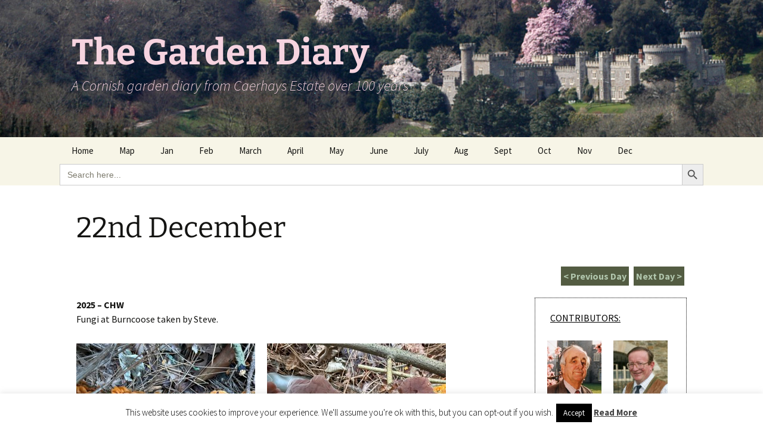

--- FILE ---
content_type: text/html; charset=UTF-8
request_url: https://thediary.caerhays.co.uk/december/22nd-december/
body_size: 21667
content:
<!DOCTYPE html>
<html lang="en-GB">
<head>
	<meta charset="UTF-8">
	<meta name="viewport" content="width=device-width">
	<title>22nd December | The Garden Diary </title>
	<link rel="profile" href="https://gmpg.org/xfn/11">
	<link rel="pingback" href="https://thediary.caerhays.co.uk/xmlrpc.php">
	<meta name='robots' content='max-image-preview:large' />
<link rel="alternate" type="application/rss+xml" title="The Garden Diary  &raquo; Feed" href="https://thediary.caerhays.co.uk/feed/" />
<link rel="alternate" type="application/rss+xml" title="The Garden Diary  &raquo; Comments Feed" href="https://thediary.caerhays.co.uk/comments/feed/" />
		<!-- This site uses the Google Analytics by MonsterInsights plugin v9.11.1 - Using Analytics tracking - https://www.monsterinsights.com/ -->
							<script src="//www.googletagmanager.com/gtag/js?id=G-CH3B67YZ9B"  data-cfasync="false" data-wpfc-render="false" async></script>
			<script data-cfasync="false" data-wpfc-render="false">
				var mi_version = '9.11.1';
				var mi_track_user = true;
				var mi_no_track_reason = '';
								var MonsterInsightsDefaultLocations = {"page_location":"https:\/\/thediary.caerhays.co.uk\/december\/22nd-december\/"};
								if ( typeof MonsterInsightsPrivacyGuardFilter === 'function' ) {
					var MonsterInsightsLocations = (typeof MonsterInsightsExcludeQuery === 'object') ? MonsterInsightsPrivacyGuardFilter( MonsterInsightsExcludeQuery ) : MonsterInsightsPrivacyGuardFilter( MonsterInsightsDefaultLocations );
				} else {
					var MonsterInsightsLocations = (typeof MonsterInsightsExcludeQuery === 'object') ? MonsterInsightsExcludeQuery : MonsterInsightsDefaultLocations;
				}

								var disableStrs = [
										'ga-disable-G-CH3B67YZ9B',
									];

				/* Function to detect opted out users */
				function __gtagTrackerIsOptedOut() {
					for (var index = 0; index < disableStrs.length; index++) {
						if (document.cookie.indexOf(disableStrs[index] + '=true') > -1) {
							return true;
						}
					}

					return false;
				}

				/* Disable tracking if the opt-out cookie exists. */
				if (__gtagTrackerIsOptedOut()) {
					for (var index = 0; index < disableStrs.length; index++) {
						window[disableStrs[index]] = true;
					}
				}

				/* Opt-out function */
				function __gtagTrackerOptout() {
					for (var index = 0; index < disableStrs.length; index++) {
						document.cookie = disableStrs[index] + '=true; expires=Thu, 31 Dec 2099 23:59:59 UTC; path=/';
						window[disableStrs[index]] = true;
					}
				}

				if ('undefined' === typeof gaOptout) {
					function gaOptout() {
						__gtagTrackerOptout();
					}
				}
								window.dataLayer = window.dataLayer || [];

				window.MonsterInsightsDualTracker = {
					helpers: {},
					trackers: {},
				};
				if (mi_track_user) {
					function __gtagDataLayer() {
						dataLayer.push(arguments);
					}

					function __gtagTracker(type, name, parameters) {
						if (!parameters) {
							parameters = {};
						}

						if (parameters.send_to) {
							__gtagDataLayer.apply(null, arguments);
							return;
						}

						if (type === 'event') {
														parameters.send_to = monsterinsights_frontend.v4_id;
							var hookName = name;
							if (typeof parameters['event_category'] !== 'undefined') {
								hookName = parameters['event_category'] + ':' + name;
							}

							if (typeof MonsterInsightsDualTracker.trackers[hookName] !== 'undefined') {
								MonsterInsightsDualTracker.trackers[hookName](parameters);
							} else {
								__gtagDataLayer('event', name, parameters);
							}
							
						} else {
							__gtagDataLayer.apply(null, arguments);
						}
					}

					__gtagTracker('js', new Date());
					__gtagTracker('set', {
						'developer_id.dZGIzZG': true,
											});
					if ( MonsterInsightsLocations.page_location ) {
						__gtagTracker('set', MonsterInsightsLocations);
					}
										__gtagTracker('config', 'G-CH3B67YZ9B', {"forceSSL":"true","link_attribution":"true"} );
										window.gtag = __gtagTracker;										(function () {
						/* https://developers.google.com/analytics/devguides/collection/analyticsjs/ */
						/* ga and __gaTracker compatibility shim. */
						var noopfn = function () {
							return null;
						};
						var newtracker = function () {
							return new Tracker();
						};
						var Tracker = function () {
							return null;
						};
						var p = Tracker.prototype;
						p.get = noopfn;
						p.set = noopfn;
						p.send = function () {
							var args = Array.prototype.slice.call(arguments);
							args.unshift('send');
							__gaTracker.apply(null, args);
						};
						var __gaTracker = function () {
							var len = arguments.length;
							if (len === 0) {
								return;
							}
							var f = arguments[len - 1];
							if (typeof f !== 'object' || f === null || typeof f.hitCallback !== 'function') {
								if ('send' === arguments[0]) {
									var hitConverted, hitObject = false, action;
									if ('event' === arguments[1]) {
										if ('undefined' !== typeof arguments[3]) {
											hitObject = {
												'eventAction': arguments[3],
												'eventCategory': arguments[2],
												'eventLabel': arguments[4],
												'value': arguments[5] ? arguments[5] : 1,
											}
										}
									}
									if ('pageview' === arguments[1]) {
										if ('undefined' !== typeof arguments[2]) {
											hitObject = {
												'eventAction': 'page_view',
												'page_path': arguments[2],
											}
										}
									}
									if (typeof arguments[2] === 'object') {
										hitObject = arguments[2];
									}
									if (typeof arguments[5] === 'object') {
										Object.assign(hitObject, arguments[5]);
									}
									if ('undefined' !== typeof arguments[1].hitType) {
										hitObject = arguments[1];
										if ('pageview' === hitObject.hitType) {
											hitObject.eventAction = 'page_view';
										}
									}
									if (hitObject) {
										action = 'timing' === arguments[1].hitType ? 'timing_complete' : hitObject.eventAction;
										hitConverted = mapArgs(hitObject);
										__gtagTracker('event', action, hitConverted);
									}
								}
								return;
							}

							function mapArgs(args) {
								var arg, hit = {};
								var gaMap = {
									'eventCategory': 'event_category',
									'eventAction': 'event_action',
									'eventLabel': 'event_label',
									'eventValue': 'event_value',
									'nonInteraction': 'non_interaction',
									'timingCategory': 'event_category',
									'timingVar': 'name',
									'timingValue': 'value',
									'timingLabel': 'event_label',
									'page': 'page_path',
									'location': 'page_location',
									'title': 'page_title',
									'referrer' : 'page_referrer',
								};
								for (arg in args) {
																		if (!(!args.hasOwnProperty(arg) || !gaMap.hasOwnProperty(arg))) {
										hit[gaMap[arg]] = args[arg];
									} else {
										hit[arg] = args[arg];
									}
								}
								return hit;
							}

							try {
								f.hitCallback();
							} catch (ex) {
							}
						};
						__gaTracker.create = newtracker;
						__gaTracker.getByName = newtracker;
						__gaTracker.getAll = function () {
							return [];
						};
						__gaTracker.remove = noopfn;
						__gaTracker.loaded = true;
						window['__gaTracker'] = __gaTracker;
					})();
									} else {
										console.log("");
					(function () {
						function __gtagTracker() {
							return null;
						}

						window['__gtagTracker'] = __gtagTracker;
						window['gtag'] = __gtagTracker;
					})();
									}
			</script>
							<!-- / Google Analytics by MonsterInsights -->
		<script>
window._wpemojiSettings = {"baseUrl":"https:\/\/s.w.org\/images\/core\/emoji\/15.0.3\/72x72\/","ext":".png","svgUrl":"https:\/\/s.w.org\/images\/core\/emoji\/15.0.3\/svg\/","svgExt":".svg","source":{"concatemoji":"https:\/\/thediary.caerhays.co.uk\/wp-includes\/js\/wp-emoji-release.min.js?ver=126d6939cb674d62544bfad65c74f338"}};
/*! This file is auto-generated */
!function(i,n){var o,s,e;function c(e){try{var t={supportTests:e,timestamp:(new Date).valueOf()};sessionStorage.setItem(o,JSON.stringify(t))}catch(e){}}function p(e,t,n){e.clearRect(0,0,e.canvas.width,e.canvas.height),e.fillText(t,0,0);var t=new Uint32Array(e.getImageData(0,0,e.canvas.width,e.canvas.height).data),r=(e.clearRect(0,0,e.canvas.width,e.canvas.height),e.fillText(n,0,0),new Uint32Array(e.getImageData(0,0,e.canvas.width,e.canvas.height).data));return t.every(function(e,t){return e===r[t]})}function u(e,t,n){switch(t){case"flag":return n(e,"\ud83c\udff3\ufe0f\u200d\u26a7\ufe0f","\ud83c\udff3\ufe0f\u200b\u26a7\ufe0f")?!1:!n(e,"\ud83c\uddfa\ud83c\uddf3","\ud83c\uddfa\u200b\ud83c\uddf3")&&!n(e,"\ud83c\udff4\udb40\udc67\udb40\udc62\udb40\udc65\udb40\udc6e\udb40\udc67\udb40\udc7f","\ud83c\udff4\u200b\udb40\udc67\u200b\udb40\udc62\u200b\udb40\udc65\u200b\udb40\udc6e\u200b\udb40\udc67\u200b\udb40\udc7f");case"emoji":return!n(e,"\ud83d\udc26\u200d\u2b1b","\ud83d\udc26\u200b\u2b1b")}return!1}function f(e,t,n){var r="undefined"!=typeof WorkerGlobalScope&&self instanceof WorkerGlobalScope?new OffscreenCanvas(300,150):i.createElement("canvas"),a=r.getContext("2d",{willReadFrequently:!0}),o=(a.textBaseline="top",a.font="600 32px Arial",{});return e.forEach(function(e){o[e]=t(a,e,n)}),o}function t(e){var t=i.createElement("script");t.src=e,t.defer=!0,i.head.appendChild(t)}"undefined"!=typeof Promise&&(o="wpEmojiSettingsSupports",s=["flag","emoji"],n.supports={everything:!0,everythingExceptFlag:!0},e=new Promise(function(e){i.addEventListener("DOMContentLoaded",e,{once:!0})}),new Promise(function(t){var n=function(){try{var e=JSON.parse(sessionStorage.getItem(o));if("object"==typeof e&&"number"==typeof e.timestamp&&(new Date).valueOf()<e.timestamp+604800&&"object"==typeof e.supportTests)return e.supportTests}catch(e){}return null}();if(!n){if("undefined"!=typeof Worker&&"undefined"!=typeof OffscreenCanvas&&"undefined"!=typeof URL&&URL.createObjectURL&&"undefined"!=typeof Blob)try{var e="postMessage("+f.toString()+"("+[JSON.stringify(s),u.toString(),p.toString()].join(",")+"));",r=new Blob([e],{type:"text/javascript"}),a=new Worker(URL.createObjectURL(r),{name:"wpTestEmojiSupports"});return void(a.onmessage=function(e){c(n=e.data),a.terminate(),t(n)})}catch(e){}c(n=f(s,u,p))}t(n)}).then(function(e){for(var t in e)n.supports[t]=e[t],n.supports.everything=n.supports.everything&&n.supports[t],"flag"!==t&&(n.supports.everythingExceptFlag=n.supports.everythingExceptFlag&&n.supports[t]);n.supports.everythingExceptFlag=n.supports.everythingExceptFlag&&!n.supports.flag,n.DOMReady=!1,n.readyCallback=function(){n.DOMReady=!0}}).then(function(){return e}).then(function(){var e;n.supports.everything||(n.readyCallback(),(e=n.source||{}).concatemoji?t(e.concatemoji):e.wpemoji&&e.twemoji&&(t(e.twemoji),t(e.wpemoji)))}))}((window,document),window._wpemojiSettings);
</script>
<style id='wp-emoji-styles-inline-css'>

	img.wp-smiley, img.emoji {
		display: inline !important;
		border: none !important;
		box-shadow: none !important;
		height: 1em !important;
		width: 1em !important;
		margin: 0 0.07em !important;
		vertical-align: -0.1em !important;
		background: none !important;
		padding: 0 !important;
	}
</style>
<style id='wp-block-library-inline-css'>
:root{--wp-admin-theme-color:#007cba;--wp-admin-theme-color--rgb:0,124,186;--wp-admin-theme-color-darker-10:#006ba1;--wp-admin-theme-color-darker-10--rgb:0,107,161;--wp-admin-theme-color-darker-20:#005a87;--wp-admin-theme-color-darker-20--rgb:0,90,135;--wp-admin-border-width-focus:2px;--wp-block-synced-color:#7a00df;--wp-block-synced-color--rgb:122,0,223;--wp-bound-block-color:var(--wp-block-synced-color)}@media (min-resolution:192dpi){:root{--wp-admin-border-width-focus:1.5px}}.wp-element-button{cursor:pointer}:root{--wp--preset--font-size--normal:16px;--wp--preset--font-size--huge:42px}:root .has-very-light-gray-background-color{background-color:#eee}:root .has-very-dark-gray-background-color{background-color:#313131}:root .has-very-light-gray-color{color:#eee}:root .has-very-dark-gray-color{color:#313131}:root .has-vivid-green-cyan-to-vivid-cyan-blue-gradient-background{background:linear-gradient(135deg,#00d084,#0693e3)}:root .has-purple-crush-gradient-background{background:linear-gradient(135deg,#34e2e4,#4721fb 50%,#ab1dfe)}:root .has-hazy-dawn-gradient-background{background:linear-gradient(135deg,#faaca8,#dad0ec)}:root .has-subdued-olive-gradient-background{background:linear-gradient(135deg,#fafae1,#67a671)}:root .has-atomic-cream-gradient-background{background:linear-gradient(135deg,#fdd79a,#004a59)}:root .has-nightshade-gradient-background{background:linear-gradient(135deg,#330968,#31cdcf)}:root .has-midnight-gradient-background{background:linear-gradient(135deg,#020381,#2874fc)}.has-regular-font-size{font-size:1em}.has-larger-font-size{font-size:2.625em}.has-normal-font-size{font-size:var(--wp--preset--font-size--normal)}.has-huge-font-size{font-size:var(--wp--preset--font-size--huge)}.has-text-align-center{text-align:center}.has-text-align-left{text-align:left}.has-text-align-right{text-align:right}#end-resizable-editor-section{display:none}.aligncenter{clear:both}.items-justified-left{justify-content:flex-start}.items-justified-center{justify-content:center}.items-justified-right{justify-content:flex-end}.items-justified-space-between{justify-content:space-between}.screen-reader-text{border:0;clip:rect(1px,1px,1px,1px);clip-path:inset(50%);height:1px;margin:-1px;overflow:hidden;padding:0;position:absolute;width:1px;word-wrap:normal!important}.screen-reader-text:focus{background-color:#ddd;clip:auto!important;clip-path:none;color:#444;display:block;font-size:1em;height:auto;left:5px;line-height:normal;padding:15px 23px 14px;text-decoration:none;top:5px;width:auto;z-index:100000}html :where(.has-border-color){border-style:solid}html :where([style*=border-top-color]){border-top-style:solid}html :where([style*=border-right-color]){border-right-style:solid}html :where([style*=border-bottom-color]){border-bottom-style:solid}html :where([style*=border-left-color]){border-left-style:solid}html :where([style*=border-width]){border-style:solid}html :where([style*=border-top-width]){border-top-style:solid}html :where([style*=border-right-width]){border-right-style:solid}html :where([style*=border-bottom-width]){border-bottom-style:solid}html :where([style*=border-left-width]){border-left-style:solid}html :where(img[class*=wp-image-]){height:auto;max-width:100%}:where(figure){margin:0 0 1em}html :where(.is-position-sticky){--wp-admin--admin-bar--position-offset:var(--wp-admin--admin-bar--height,0px)}@media screen and (max-width:600px){html :where(.is-position-sticky){--wp-admin--admin-bar--position-offset:0px}}
</style>
<style id='classic-theme-styles-inline-css'>
/*! This file is auto-generated */
.wp-block-button__link{color:#fff;background-color:#32373c;border-radius:9999px;box-shadow:none;text-decoration:none;padding:calc(.667em + 2px) calc(1.333em + 2px);font-size:1.125em}.wp-block-file__button{background:#32373c;color:#fff;text-decoration:none}
</style>
<link rel='stylesheet' id='cookie-law-info-css' href='https://thediary.caerhays.co.uk/wp-content/plugins/cookie-law-info/legacy/public/css/cookie-law-info-public.css?ver=3.3.9.1' media='all' />
<link rel='stylesheet' id='cookie-law-info-gdpr-css' href='https://thediary.caerhays.co.uk/wp-content/plugins/cookie-law-info/legacy/public/css/cookie-law-info-gdpr.css?ver=3.3.9.1' media='all' />
<link rel='stylesheet' id='ivory-search-styles-css' href='https://thediary.caerhays.co.uk/wp-content/plugins/add-search-to-menu/public/css/ivory-search.min.css?ver=5.5.11' media='all' />
<link rel='stylesheet' id='parent-style-css' href='https://thediary.caerhays.co.uk/wp-content/themes/twentythirteen/style.css?ver=126d6939cb674d62544bfad65c74f338' media='all' />
<link rel='stylesheet' id='child-style-css' href='https://thediary.caerhays.co.uk/wp-content/themes/twentythirteen-child/style.css?ver=126d6939cb674d62544bfad65c74f338' media='all' />
<link rel='stylesheet' id='twentythirteen-fonts-css' href='https://thediary.caerhays.co.uk/wp-content/themes/twentythirteen/fonts/source-sans-pro-plus-bitter.css?ver=20230328' media='all' />
<link rel='stylesheet' id='genericons-css' href='https://thediary.caerhays.co.uk/wp-content/themes/twentythirteen/genericons/genericons.css?ver=3.0.3' media='all' />
<link rel='stylesheet' id='twentythirteen-style-css' href='https://thediary.caerhays.co.uk/wp-content/themes/twentythirteen-child/style.css?ver=20240716' media='all' />
<link rel='stylesheet' id='twentythirteen-block-style-css' href='https://thediary.caerhays.co.uk/wp-content/themes/twentythirteen/css/blocks.css?ver=20240520' media='all' />
<script src="https://thediary.caerhays.co.uk/wp-content/plugins/google-analytics-for-wordpress/assets/js/frontend-gtag.min.js?ver=9.11.1" id="monsterinsights-frontend-script-js" async data-wp-strategy="async"></script>
<script data-cfasync="false" data-wpfc-render="false" id='monsterinsights-frontend-script-js-extra'>var monsterinsights_frontend = {"js_events_tracking":"true","download_extensions":"doc,pdf,ppt,zip,xls,docx,pptx,xlsx","inbound_paths":"[{\"path\":\"\\\/go\\\/\",\"label\":\"affiliate\"},{\"path\":\"\\\/recommend\\\/\",\"label\":\"affiliate\"}]","home_url":"https:\/\/thediary.caerhays.co.uk","hash_tracking":"false","v4_id":"G-CH3B67YZ9B"};</script>
<script src="https://thediary.caerhays.co.uk/wp-includes/js/jquery/jquery.min.js?ver=3.7.1" id="jquery-core-js"></script>
<script src="https://thediary.caerhays.co.uk/wp-includes/js/jquery/jquery-migrate.min.js?ver=3.4.1" id="jquery-migrate-js"></script>
<script id="cookie-law-info-js-extra">
var Cli_Data = {"nn_cookie_ids":[],"cookielist":[],"non_necessary_cookies":[],"ccpaEnabled":"","ccpaRegionBased":"","ccpaBarEnabled":"","strictlyEnabled":["necessary","obligatoire"],"ccpaType":"gdpr","js_blocking":"","custom_integration":"","triggerDomRefresh":"","secure_cookies":""};
var cli_cookiebar_settings = {"animate_speed_hide":"500","animate_speed_show":"500","background":"#FFF","border":"#b1a6a6c2","border_on":"","button_1_button_colour":"#000","button_1_button_hover":"#000000","button_1_link_colour":"#fff","button_1_as_button":"1","button_1_new_win":"","button_2_button_colour":"#333","button_2_button_hover":"#292929","button_2_link_colour":"#444","button_2_as_button":"","button_2_hidebar":"","button_3_button_colour":"#000","button_3_button_hover":"#000000","button_3_link_colour":"#fff","button_3_as_button":"1","button_3_new_win":"","button_4_button_colour":"#000","button_4_button_hover":"#000000","button_4_link_colour":"#fff","button_4_as_button":"1","button_7_button_colour":"#61a229","button_7_button_hover":"#4e8221","button_7_link_colour":"#fff","button_7_as_button":"1","button_7_new_win":"","font_family":"inherit","header_fix":"","notify_animate_hide":"","notify_animate_show":"","notify_div_id":"#cookie-law-info-bar","notify_position_horizontal":"right","notify_position_vertical":"bottom","scroll_close":"","scroll_close_reload":"","accept_close_reload":"","reject_close_reload":"","showagain_tab":"","showagain_background":"#fff","showagain_border":"#000","showagain_div_id":"#cookie-law-info-again","showagain_x_position":"100px","text":"#000","show_once_yn":"","show_once":"10000","logging_on":"","as_popup":"","popup_overlay":"1","bar_heading_text":"","cookie_bar_as":"banner","popup_showagain_position":"bottom-right","widget_position":"left"};
var log_object = {"ajax_url":"https:\/\/thediary.caerhays.co.uk\/wp-admin\/admin-ajax.php"};
</script>
<script src="https://thediary.caerhays.co.uk/wp-content/plugins/cookie-law-info/legacy/public/js/cookie-law-info-public.js?ver=3.3.9.1" id="cookie-law-info-js"></script>
<script src="https://thediary.caerhays.co.uk/wp-content/themes/twentythirteen/js/functions.js?ver=20230526" id="twentythirteen-script-js" defer data-wp-strategy="defer"></script>
<link rel="https://api.w.org/" href="https://thediary.caerhays.co.uk/wp-json/" /><link rel="alternate" title="JSON" type="application/json" href="https://thediary.caerhays.co.uk/wp-json/wp/v2/pages/4468" /><link rel="EditURI" type="application/rsd+xml" title="RSD" href="https://thediary.caerhays.co.uk/xmlrpc.php?rsd" />

<link rel="canonical" href="https://thediary.caerhays.co.uk/december/22nd-december/" />
<link rel='shortlink' href='https://thediary.caerhays.co.uk/?p=4468' />
<link rel="alternate" title="oEmbed (JSON)" type="application/json+oembed" href="https://thediary.caerhays.co.uk/wp-json/oembed/1.0/embed?url=https%3A%2F%2Fthediary.caerhays.co.uk%2Fdecember%2F22nd-december%2F" />
<link rel="alternate" title="oEmbed (XML)" type="text/xml+oembed" href="https://thediary.caerhays.co.uk/wp-json/oembed/1.0/embed?url=https%3A%2F%2Fthediary.caerhays.co.uk%2Fdecember%2F22nd-december%2F&#038;format=xml" />
	<style type="text/css" id="twentythirteen-header-css">
		.site-header {
		background: url(https://thediary.caerhays.co.uk/wp-content/uploads/2015/03/thediarybanner2.jpg) no-repeat scroll top;
		background-size: 1600px auto;
	}
	@media (max-width: 767px) {
		.site-header {
			background-size: 768px auto;
		}
	}
	@media (max-width: 359px) {
		.site-header {
			background-size: 360px auto;
		}
	}
				.site-title,
		.site-description {
			color: #f6d4e0;
		}
		</style>
	<link rel="icon" href="https://thediary.caerhays.co.uk/wp-content/uploads/2016/11/cropped-garden_diary_logo-1-32x32.png" sizes="32x32" />
<link rel="icon" href="https://thediary.caerhays.co.uk/wp-content/uploads/2016/11/cropped-garden_diary_logo-1-192x192.png" sizes="192x192" />
<link rel="apple-touch-icon" href="https://thediary.caerhays.co.uk/wp-content/uploads/2016/11/cropped-garden_diary_logo-1-180x180.png" />
<meta name="msapplication-TileImage" content="https://thediary.caerhays.co.uk/wp-content/uploads/2016/11/cropped-garden_diary_logo-1-270x270.png" />
<style type="text/css" media="screen">.is-menu path.search-icon-path { fill: #848484;}body .popup-search-close:after, body .search-close:after { border-color: #848484;}body .popup-search-close:before, body .search-close:before { border-color: #848484;}</style></head>

<body class="page-template-default page page-id-4468 page-parent page-child parent-pageid-158 wp-embed-responsive twentythirteen single-author">
		<div id="page" class="hfeed site">
		<header id="masthead" class="site-header">
			<a class="home-link" href="https://thediary.caerhays.co.uk/" rel="home">
				<h1 class="site-title">The Garden Diary </h1>
				<h2 class="site-description">A Cornish garden diary from Caerhays Estate over 100 years</h2>
			</a>

			<div id="navbar" class="navbar">
				<nav id="site-navigation" class="navigation main-navigation">
					<button class="menu-toggle">Menu</button>
					<a class="screen-reader-text skip-link" href="#content">
						Skip to content					</a>
					<div class="menu-diary-container"><ul id="primary-menu" class="nav-menu"><li id="menu-item-19" class="menu-item menu-item-type-post_type menu-item-object-page menu-item-home menu-item-has-children menu-item-19"><a href="https://thediary.caerhays.co.uk/">Home</a>
<ul class="sub-menu">
	<li id="menu-item-7288" class="menu-item menu-item-type-post_type menu-item-object-page menu-item-7288"><a title="Background history on the contributors to the diary" href="https://thediary.caerhays.co.uk/contributors-to-the-garden-diary/">Contributors to the Garden Diary</a></li>
	<li id="menu-item-7289" class="menu-item menu-item-type-post_type menu-item-object-page menu-item-7289"><a title="Caerhays Estate Map" href="https://thediary.caerhays.co.uk/the-garden-map/">The Garden Map</a></li>
	<li id="menu-item-7291" class="menu-item menu-item-type-custom menu-item-object-custom menu-item-7291"><a href="https://visit.caerhays.co.uk">Caerhays Estate Website</a></li>
	<li id="menu-item-7292" class="menu-item menu-item-type-custom menu-item-object-custom menu-item-7292"><a title="Burncoose Nurseries Website" href="https://www.burncoose.co.uk">Burncoose Nurseries Website</a></li>
	<li id="menu-item-24435" class="menu-item menu-item-type-custom menu-item-object-custom menu-item-24435"><a href="https://www.caerhaysholidays.co.uk">Caerhays Holidays</a></li>
	<li id="menu-item-24436" class="menu-item menu-item-type-custom menu-item-object-custom menu-item-24436"><a href="https://www.burncoosehouse.co.uk">Burncoose House</a></li>
	<li id="menu-item-7293" class="menu-item menu-item-type-custom menu-item-object-custom menu-item-7293"><a href="http://www.caerhays.co.uk/page.cfm?page=contact_us">Contact Us</a></li>
	<li id="menu-item-22606" class="menu-item menu-item-type-post_type menu-item-object-page menu-item-22606"><a href="https://thediary.caerhays.co.uk/cookies/">Cookies</a></li>
	<li id="menu-item-7290" class="menu-item menu-item-type-post_type menu-item-object-page menu-item-7290"><a href="https://thediary.caerhays.co.uk/sitemap/">Sitemap</a></li>
</ul>
</li>
<li id="menu-item-6294" class="menu-item menu-item-type-post_type menu-item-object-page menu-item-6294"><a title="Caerhays Estate Garden Map" href="https://thediary.caerhays.co.uk/the-garden-map/">Map</a></li>
<li id="menu-item-4667" class="menu-item menu-item-type-post_type menu-item-object-page menu-item-4667"><a title="January Diary Entries" href="https://thediary.caerhays.co.uk/january/">Jan</a></li>
<li id="menu-item-20" class="menu-item menu-item-type-post_type menu-item-object-page menu-item-20"><a title="February Diary Entries" href="https://thediary.caerhays.co.uk/february/">Feb</a></li>
<li id="menu-item-855" class="menu-item menu-item-type-post_type menu-item-object-page menu-item-855"><a title="March Diary Entries" href="https://thediary.caerhays.co.uk/march/">March</a></li>
<li id="menu-item-1427" class="menu-item menu-item-type-post_type menu-item-object-page menu-item-1427"><a title="April Diary Entries" href="https://thediary.caerhays.co.uk/april/">April</a></li>
<li id="menu-item-1639" class="menu-item menu-item-type-post_type menu-item-object-page menu-item-1639"><a title="May Diary Entries" href="https://thediary.caerhays.co.uk/may/">May</a></li>
<li id="menu-item-2505" class="menu-item menu-item-type-post_type menu-item-object-page menu-item-2505"><a title="June Diary Entries" href="https://thediary.caerhays.co.uk/june/">June</a></li>
<li id="menu-item-2829" class="menu-item menu-item-type-post_type menu-item-object-page menu-item-2829"><a title="July Diary Entries" href="https://thediary.caerhays.co.uk/july/">July</a></li>
<li id="menu-item-2830" class="menu-item menu-item-type-post_type menu-item-object-page menu-item-2830"><a title="August Diary Entries" href="https://thediary.caerhays.co.uk/august/">Aug</a></li>
<li id="menu-item-3785" class="menu-item menu-item-type-post_type menu-item-object-page menu-item-3785"><a title="September Diary Entries" href="https://thediary.caerhays.co.uk/september/">Sept</a></li>
<li id="menu-item-4194" class="menu-item menu-item-type-post_type menu-item-object-page menu-item-4194"><a title="October Diary Entries" href="https://thediary.caerhays.co.uk/october/">Oct</a></li>
<li id="menu-item-4668" class="menu-item menu-item-type-post_type menu-item-object-page menu-item-4668"><a title="November Diary Entries" href="https://thediary.caerhays.co.uk/november/">Nov</a></li>
<li id="menu-item-4669" class="menu-item menu-item-type-post_type menu-item-object-page current-page-ancestor menu-item-4669"><a title="December Diary Entries" href="https://thediary.caerhays.co.uk/december/">Dec</a></li>
</ul></div>												<style type="text/css" media="screen">
							#is-ajax-search-result-67997 .is-highlight { background-color: #FFFFB9 !important;}
							#is-ajax-search-result-67997 .meta .is-highlight { background-color: transparent !important;}
							</style>
						<form data-min-no-for-search=1 data-result-box-max-height=400 data-form-id=67997 class="is-search-form is-form-style is-form-style-3 is-form-id-67997 is-ajax-search" action="https://thediary.caerhays.co.uk/" method="get" role="search" ><label for="is-search-input-67997"><span class="is-screen-reader-text">Search for:</span><input  type="search" id="is-search-input-67997" name="s" value="" class="is-search-input" placeholder="Search here..." autocomplete=off /><span class="is-loader-image" style="display: none;background-image:url(https://thediary.caerhays.co.uk/wp-content/plugins/add-search-to-menu/public/images/spinner.gif);" ></span></label><button type="submit" class="is-search-submit"><span class="is-screen-reader-text">Search Button</span><span class="is-search-icon"><svg focusable="false" aria-label="Search" xmlns="http://www.w3.org/2000/svg" viewBox="0 0 24 24" width="24px"><path d="M15.5 14h-.79l-.28-.27C15.41 12.59 16 11.11 16 9.5 16 5.91 13.09 3 9.5 3S3 5.91 3 9.5 5.91 16 9.5 16c1.61 0 3.09-.59 4.23-1.57l.27.28v.79l5 4.99L20.49 19l-4.99-5zm-6 0C7.01 14 5 11.99 5 9.5S7.01 5 9.5 5 14 7.01 14 9.5 11.99 14 9.5 14z"></path></svg></span></button></form>				</nav><!-- #site-navigation -->
			</div><!-- #navbar -->
		</header><!-- #masthead -->

		<div id="main" class="site-main">

	<div id="primary" class="content-area">
		<div id="content" class="site-content" role="main">

			
				<article id="post-4468" class="post-4468 page type-page status-publish hentry">
					<header class="entry-header">
						
						<h1 class="entry-title">22nd December</h1>
					</header><!-- .entry-header -->

					<div class="entry-content">
						<div style="margin-bottom: 16px; width: 100%; float: left;"><strong><a class="paging" href="https://thediary.caerhays.co.uk/december/23rd-december/">Next Day &gt;</a><a class="paging" href="https://thediary.caerhays.co.uk/december/21st-december/">&lt; Previous Day</a></strong></div>
<div class="contributorBox">
<div class="contributorTitle"><a href="https://thediary.caerhays.co.uk/contributors-to-the-garden-diary/" title="Click here to read about the contributors to the diary">CONTRIBUTORS:</a></div>
<div class="contributorImages">
<figure id="attachment_4495" aria-describedby="caption-attachment-4495" class="wp-caption alignright">
            <a href="#FJW" title="click to jump to entries by FJW"><img loading="lazy" decoding="async" class="wp-image-4495" src="https://thediary.caerhays.co.uk/wp-content/uploads/2016/01/Diary_FJW.jpg" alt="FJ Williams Profile Picture" width="92" height="92"></a><figcaption id="caption-attachment-4495" class="wp-caption-text"><span style="font-size: 0.8em;">FJW 1955-2007</span></figcaption></figure>
<figure id="attachment_4497" aria-describedby="caption-attachment-4497" class="wp-caption alignright">
            <a href="#chw" title="Click to jump to entries by CHW"><img loading="lazy" decoding="async" class="wp-image-4497" src="https://thediary.caerhays.co.uk/wp-content/uploads/2016/01/Diary_CHW.jpg" alt="CH Williams Profile Picture" width="92" height="92"></a><figcaption id="caption-attachment-4497" class="wp-caption-text"><span style="font-size: 0.8em;">CHW 2015-</span></figcaption></figure>
<figure id="attachment_4496" aria-describedby="caption-attachment-4496" class="wp-caption alignright">
            <a href="#JCW" title="Click to jump to entries by JCW"><img loading="lazy" decoding="async" class="wp-image-4496" src="https://thediary.caerhays.co.uk/wp-content/uploads/2016/01/Diary_JCW.jpg" alt="JC Williams Profile Picture" width="92" height="92"></a><figcaption id="caption-attachment-4496" class="wp-caption-text"><span style="font-size: 0.8em;">JCW 1897-1939</span></figcaption></figure>
<figure id="attachment_4498" aria-describedby="caption-attachment-4498" class="wp-caption alignright">
            <a href="#CW" title="Click to jump to entries by CW"><img loading="lazy" decoding="async" class="wp-image-4498" src="https://thediary.caerhays.co.uk/wp-content/uploads/2016/01/Diary_CW.jpg" alt="C Williams Profile Picture" width="92" height="92"></a><figcaption id="caption-attachment-4498" class="wp-caption-text"><span style="font-size: 0.8em;">CW 1940-1955</span></figcaption></figure>
</p></div>
</div>

<p><a name="chw"></a></p>
<div class="chw">
<div class="y2025">
<p><strong>2025 &#8211; CHW</strong><br />
Fungi at Burncoose taken by Steve.</p>
<figure id="attachment_71746" aria-describedby="caption-attachment-71746" style="width: 300px" class="wp-caption alignleft"><a href="https://thediary.caerhays.co.uk/wp-content/uploads/2026/01/L_22_Dec_FUNGI_at_burncoose_02.jpg"><img fetchpriority="high" decoding="async" class="size-full wp-image-71746" src="https://thediary.caerhays.co.uk/wp-content/uploads/2026/01/L_22_Dec_FUNGI_at_burncoose_02.jpg" alt="Fungi at Burncoose" width="300" height="225" /></a><figcaption id="caption-attachment-71746" class="wp-caption-text">Fungi at Burncoose</figcaption></figure>
<figure id="attachment_71745" aria-describedby="caption-attachment-71745" style="width: 300px" class="wp-caption alignleft"><a href="https://thediary.caerhays.co.uk/wp-content/uploads/2026/01/L_22_Dec_FUNGI_at_burncoose_01.jpg"><img decoding="async" class="size-full wp-image-71745" src="https://thediary.caerhays.co.uk/wp-content/uploads/2026/01/L_22_Dec_FUNGI_at_burncoose_01.jpg" alt="Fungi at Burncoose" width="300" height="225" /></a><figcaption id="caption-attachment-71745" class="wp-caption-text">Fungi at Burncoose</figcaption></figure>
<div style="margin-bottom: 16px; width: 100%; float: left;">Brugmansia in Falmouth. Steve thinks they show Brugmansia arborea but I am not so sure as this one normally has white flowers?</div>
<div style="margin-bottom: 16px; width: 100%; float: left;">
<figure id="attachment_71743" aria-describedby="caption-attachment-71743" style="width: 300px" class="wp-caption alignleft"><a href="https://thediary.caerhays.co.uk/wp-content/uploads/2026/01/L_22_Dec_BURGMANSIA_in_falmouth_02.jpg"><img decoding="async" class="size-full wp-image-71743" src="https://thediary.caerhays.co.uk/wp-content/uploads/2026/01/L_22_Dec_BURGMANSIA_in_falmouth_02.jpg" alt="Brugmansia in Falmouth" width="300" height="225" /></a><figcaption id="caption-attachment-71743" class="wp-caption-text">Brugmansia in Falmouth</figcaption></figure>
<figure id="attachment_71742" aria-describedby="caption-attachment-71742" style="width: 300px" class="wp-caption alignleft"><a href="https://thediary.caerhays.co.uk/wp-content/uploads/2026/01/L_22_Dec_BURGMANSIA_in_falmouth_01.jpg"><img loading="lazy" decoding="async" class="size-full wp-image-71742" src="https://thediary.caerhays.co.uk/wp-content/uploads/2026/01/L_22_Dec_BURGMANSIA_in_falmouth_01.jpg" alt="Brugmansia in Falmouth" width="300" height="225" /></a><figcaption id="caption-attachment-71742" class="wp-caption-text">Brugmansia in Falmouth</figcaption></figure>
</div>
<div style="margin-bottom: 16px; width: 100%; float: left;">Collecting Magnolia delavayi cuttings with Kerrie.</div>
<div style="margin-bottom: 16px; width: 100%; float: left;">
<figure id="attachment_71744" aria-describedby="caption-attachment-71744" style="width: 226px" class="wp-caption alignleft"><a href="https://thediary.caerhays.co.uk/wp-content/uploads/2026/01/L_22_Dec_COLLECTING_magnolia_with_Kerrie_01.jpg"><img loading="lazy" decoding="async" class="size-medium wp-image-71744" src="https://thediary.caerhays.co.uk/wp-content/uploads/2026/01/L_22_Dec_COLLECTING_magnolia_with_Kerrie_01-226x300.jpg" alt="Collecting Magnolia delavayi cuttings with Kerrie" width="226" height="300" srcset="https://thediary.caerhays.co.uk/wp-content/uploads/2026/01/L_22_Dec_COLLECTING_magnolia_with_Kerrie_01-226x300.jpg 226w, https://thediary.caerhays.co.uk/wp-content/uploads/2026/01/L_22_Dec_COLLECTING_magnolia_with_Kerrie_01.jpg 300w" sizes="(max-width: 226px) 100vw, 226px" /></a><figcaption id="caption-attachment-71744" class="wp-caption-text">Collecting Magnolia delavayi cuttings with Kerrie</figcaption></figure>
</div>
<div style="margin-bottom: 16px; width: 100%; float: left;">A mini crane on tracks lift the 4 steel roof supports into place.</div>
<div style="margin-bottom: 16px; width: 100%; float: left;">
<figure id="attachment_71750" aria-describedby="caption-attachment-71750" style="width: 300px" class="wp-caption alignleft"><a href="https://thediary.caerhays.co.uk/wp-content/uploads/2026/01/L_22_Dec_MINI_crane_04.jpg"><img loading="lazy" decoding="async" class="size-full wp-image-71750" src="https://thediary.caerhays.co.uk/wp-content/uploads/2026/01/L_22_Dec_MINI_crane_04.jpg" alt="mini crane" width="300" height="168" /></a><figcaption id="caption-attachment-71750" class="wp-caption-text">mini crane</figcaption></figure>
<figure id="attachment_71749" aria-describedby="caption-attachment-71749" style="width: 300px" class="wp-caption alignleft"><a href="https://thediary.caerhays.co.uk/wp-content/uploads/2026/01/L_22_Dec_MINI_crane_03.jpg"><img loading="lazy" decoding="async" class="size-medium wp-image-71749" src="https://thediary.caerhays.co.uk/wp-content/uploads/2026/01/L_22_Dec_MINI_crane_03.jpg" alt="mini crane" width="300" height="168" /></a><figcaption id="caption-attachment-71749" class="wp-caption-text">mini crane</figcaption></figure>
</div>
<div style="margin-bottom: 16px; width: 100%; float: left;">
<figure id="attachment_71748" aria-describedby="caption-attachment-71748" style="width: 300px" class="wp-caption alignleft"><a href="https://thediary.caerhays.co.uk/wp-content/uploads/2026/01/L_22_Dec_MINI_crane_02.jpg"><img loading="lazy" decoding="async" class="size-medium wp-image-71748" src="https://thediary.caerhays.co.uk/wp-content/uploads/2026/01/L_22_Dec_MINI_crane_02.jpg" alt="mini crane" width="300" height="168" /></a><figcaption id="caption-attachment-71748" class="wp-caption-text">mini crane</figcaption></figure>
<figure id="attachment_71747" aria-describedby="caption-attachment-71747" style="width: 300px" class="wp-caption alignleft"><a href="https://thediary.caerhays.co.uk/wp-content/uploads/2026/01/L_22_Dec_MINI_crane_01.jpg"><img loading="lazy" decoding="async" class="size-full wp-image-71747" src="https://thediary.caerhays.co.uk/wp-content/uploads/2026/01/L_22_Dec_MINI_crane_01.jpg" alt="mini crane" width="300" height="168" /></a><figcaption id="caption-attachment-71747" class="wp-caption-text">mini crane</figcaption></figure>
</div>
</div>
<p><!---end of 2025 ---></p>
<div class="y2024">
<div style="margin-bottom: 16px; width: 100%; float: left;"><strong>2024 &#8211; CHW</strong><br />
Strong westerly winds overnight but still mild and wet.A huge oak tree within the camellia sasanqua collection has fallen in the last week. Not Storm Darragh directly but no doubt this is what weakened it. Beyond and beside it is a totally dead sycamore which is still standing. A new sheep fence once the mess has been cleared up.</p>
</div>
<div style="margin-bottom: 16px; width: 100%; float: left;">
<figure id="attachment_64314" aria-describedby="caption-attachment-64314" style="width: 300px" class="wp-caption alignleft"><a href="https://visit.caerhays.co.uk/diaryimages/diary/2025_01/K_22_Dec_HUGE_oak_tree_01.jpg"><img loading="lazy" decoding="async" class="size-full wp-image-64314" src="https://thediary.caerhays.co.uk/wp-content/uploads/2025/01/K_22_Dec_HUGE_oak_tree_01.jpg" alt="huge oak tree" width="300" height="225" /></a><figcaption id="caption-attachment-64314" class="wp-caption-text">huge oak tree</figcaption></figure>
</div>
<div style="margin-bottom: 16px; width: 100%; float: left;">First flowers out on Camellia ‘Mary Pickthorn’. I have looked several times in recent weeks but Jaimie beat me to it.</div>
<div style="margin-bottom: 16px; width: 100%; float: left;">
<figure id="attachment_64312" aria-describedby="caption-attachment-64312" style="width: 300px" class="wp-caption alignleft"><a href="https://visit.caerhays.co.uk/diaryimages/diary/2025_01/K_22_Dec_CAMELLIA_mary_pickthorn_01.jpg"><img loading="lazy" decoding="async" class="size-full wp-image-64312" src="https://thediary.caerhays.co.uk/wp-content/uploads/2025/01/K_22_Dec_CAMELLIA_mary_pickthorn_01.jpg" alt="Camellia ‘Mary Pickthorn’" width="300" height="225" /></a><figcaption id="caption-attachment-64312" class="wp-caption-text">Camellia ‘Mary Pickthorn’</figcaption></figure>
</div>
<div style="margin-bottom: 16px; width: 100%; float: left;">Flowers still on Hydrangea ‘Fireworks’.</div>
<div style="margin-bottom: 16px; width: 100%; float: left;">
<figure id="attachment_64316" aria-describedby="caption-attachment-64316" style="width: 300px" class="wp-caption alignleft"><a href="https://visit.caerhays.co.uk/diaryimages/diary/2025_01/K_22_Dec_HYDRANGEA_fireworks_01.jpg"><img loading="lazy" decoding="async" class="size-full wp-image-64316" src="https://thediary.caerhays.co.uk/wp-content/uploads/2025/01/K_22_Dec_HYDRANGEA_fireworks_01.jpg" alt="Hydrangea ‘Fireworks’" width="300" height="225" /></a><figcaption id="caption-attachment-64316" class="wp-caption-text">Hydrangea ‘Fireworks’</figcaption></figure>
</div>
<div style="margin-bottom: 16px; width: 100%; float: left;">Suddenly the first flowers on just one branch of Rhododendron ‘Winter Intruder’.</div>
<div style="margin-bottom: 16px; width: 100%; float: left;">
<figure id="attachment_64319" aria-describedby="caption-attachment-64319" style="width: 300px" class="wp-caption alignleft"><a href="https://visit.caerhays.co.uk/diaryimages/diary/2025_01/K_22_Dec_RHODODENDRON_winter_intruder_01.jpg"><img loading="lazy" decoding="async" class="size-full wp-image-64319" src="https://thediary.caerhays.co.uk/wp-content/uploads/2025/01/K_22_Dec_RHODODENDRON_winter_intruder_01.jpg" alt="Rhododendron ‘Winter Intruder’" width="300" height="225" /></a><figcaption id="caption-attachment-64319" class="wp-caption-text">Rhododendron ‘Winter Intruder’</figcaption></figure>
</div>
<div style="margin-bottom: 16px; width: 100%; float: left;">Flowers on Hydrangea ‘Madame Emile Mouillere’.</div>
<div style="margin-bottom: 16px; width: 100%; float: left;">
<figure id="attachment_64317" aria-describedby="caption-attachment-64317" style="width: 300px" class="wp-caption alignleft"><a href="https://visit.caerhays.co.uk/diaryimages/diary/2025_01/K_22_Dec_HYDRANGEA_madame_emile_mouillere_01.jpg"><img loading="lazy" decoding="async" class="size-full wp-image-64317" src="https://thediary.caerhays.co.uk/wp-content/uploads/2025/01/K_22_Dec_HYDRANGEA_madame_emile_mouillere_01.jpg" alt="Hydrangea ‘Madame Emile Mouillere’" width="300" height="225" /></a><figcaption id="caption-attachment-64317" class="wp-caption-text">Hydrangea ‘Madame Emile Mouillere’</figcaption></figure>
</div>
<div style="margin-bottom: 16px; width: 100%; float: left;">Furst flower on Camellia japonica &#8216;Magnoliiflora&#8217;.</div>
<div style="margin-bottom: 16px; width: 100%; float: left;">
<figure id="attachment_64309" aria-describedby="caption-attachment-64309" style="width: 300px" class="wp-caption alignleft"><a href="https://visit.caerhays.co.uk/diaryimages/diary/2025_01/K_22_Dec_CAMELLIA_japonica_magnoliiflora_01.jpg"><img loading="lazy" decoding="async" class="size-full wp-image-64309" src="https://thediary.caerhays.co.uk/wp-content/uploads/2025/01/K_22_Dec_CAMELLIA_japonica_magnoliiflora_01.jpg" alt="Camellia japonica ‘Magnoliiflora’" width="300" height="225" /></a><figcaption id="caption-attachment-64309" class="wp-caption-text">Camellia japonica ‘Magnoliiflora’</figcaption></figure>
</div>
<div style="margin-bottom: 16px; width: 100%; float: left;">Also on Camellia japonica &#8216;Margherita Coleoni&#8217;.</div>
<div style="margin-bottom: 16px; width: 100%; float: left;">
<figure id="attachment_64310" aria-describedby="caption-attachment-64310" style="width: 300px" class="wp-caption alignleft"><a href="https://visit.caerhays.co.uk/diaryimages/diary/2025_01/K_22_Dec_CAMELLIA_japonica_margherita_coleoni_01.jpg"><img loading="lazy" decoding="async" class="size-full wp-image-64310" src="https://thediary.caerhays.co.uk/wp-content/uploads/2025/01/K_22_Dec_CAMELLIA_japonica_margherita_coleoni_01.jpg" alt="Camellia japonica ‘Margherita Coleoni’" width="300" height="225" /></a><figcaption id="caption-attachment-64310" class="wp-caption-text">Camellia japonica ‘Margherita Coleoni’</figcaption></figure>
</div>
<div style="margin-bottom: 16px; width: 100%; float: left;">Unusual to see early flowers on Camellia japonica &#8216;Mathotiana Alba&#8217;.</div>
<div style="margin-bottom: 16px; width: 100%; float: left;">
<figure id="attachment_64311" aria-describedby="caption-attachment-64311" style="width: 300px" class="wp-caption alignleft"><a href="https://visit.caerhays.co.uk/diaryimages/diary/2025_01/K_22_Dec_CAMELLIA_japonica_mathotiana_alba_01.jpg"><img loading="lazy" decoding="async" class="size-full wp-image-64311" src="https://thediary.caerhays.co.uk/wp-content/uploads/2025/01/K_22_Dec_CAMELLIA_japonica_mathotiana_alba_01.jpg" alt="Camellia japonica ‘Mathotiana Alba’" width="300" height="225" /></a><figcaption id="caption-attachment-64311" class="wp-caption-text">Camellia japonica ‘Mathotiana Alba’</figcaption></figure>
</div>
<div style="margin-bottom: 16px; width: 100%; float: left;">Holly leaves cover the ground where Storm Darragh did it worst to evergreens.</div>
<div style="margin-bottom: 16px; width: 100%; float: left;">
<figure id="attachment_64313" aria-describedby="caption-attachment-64313" style="width: 300px" class="wp-caption alignleft"><a href="https://visit.caerhays.co.uk/diaryimages/diary/2025_01/K_22_Dec_HOLLY_leaves_01.jpg"><img loading="lazy" decoding="async" class="size-full wp-image-64313" src="https://thediary.caerhays.co.uk/wp-content/uploads/2025/01/K_22_Dec_HOLLY_leaves_01.jpg" alt="Holly leaves" width="300" height="225" /></a><figcaption id="caption-attachment-64313" class="wp-caption-text">Holly leaves</figcaption></figure>
</div>
<div style="margin-bottom: 16px; width: 100%; float: left;">The very last of the Gingko.</div>
<div style="margin-bottom: 16px; width: 100%; float: left;">
<figure id="attachment_64318" aria-describedby="caption-attachment-64318" style="width: 300px" class="wp-caption alignleft"><a href="https://visit.caerhays.co.uk/diaryimages/diary/2025_01/K_22_Dec_LAST_ginkgo_01.jpg"><img loading="lazy" decoding="async" class="size-full wp-image-64318" src="https://thediary.caerhays.co.uk/wp-content/uploads/2025/01/K_22_Dec_LAST_ginkgo_01.jpg" alt="Gingko" width="300" height="225" /></a><figcaption id="caption-attachment-64318" class="wp-caption-text">Gingko</figcaption></figure>
</div>
<div style="margin-bottom: 16px; width: 100%; float: left;">To my horror squirrels have stripped the bark on our best going Rehderodendron macrocarpum.</div>
<div style="margin-bottom: 16px; width: 100%; float: left;">
<figure id="attachment_64322" aria-describedby="caption-attachment-64322" style="width: 300px" class="wp-caption alignleft"><a href="https://visit.caerhays.co.uk/diaryimages/diary/2025_01/K_22_Dec_TO_my_horror_squirrels_03.jpg"><img loading="lazy" decoding="async" class="size-full wp-image-64322" src="https://thediary.caerhays.co.uk/wp-content/uploads/2025/01/K_22_Dec_TO_my_horror_squirrels_03.jpg" alt="squirrels have stripped the bark" width="300" height="225" /></a><figcaption id="caption-attachment-64322" class="wp-caption-text">squirrels have stripped the bark</figcaption></figure>
<figure id="attachment_64321" aria-describedby="caption-attachment-64321" style="width: 300px" class="wp-caption alignleft"><a href="https://visit.caerhays.co.uk/diaryimages/diary/2025_01/K_22_Dec_TO_my_horror_squirrels_02.jpg"><img loading="lazy" decoding="async" class="size-full wp-image-64321" src="https://thediary.caerhays.co.uk/wp-content/uploads/2025/01/K_22_Dec_TO_my_horror_squirrels_02.jpg" alt="squirrels have stripped the bark" width="300" height="225" /></a><figcaption id="caption-attachment-64321" class="wp-caption-text">squirrels have stripped the bark</figcaption></figure>
<figure id="attachment_64320" aria-describedby="caption-attachment-64320" style="width: 300px" class="wp-caption alignleft"><a href="https://visit.caerhays.co.uk/diaryimages/diary/2025_01/K_22_Dec_TO_my_horror_squirrels_01.jpg"><img loading="lazy" decoding="async" class="size-full wp-image-64320" src="https://thediary.caerhays.co.uk/wp-content/uploads/2025/01/K_22_Dec_TO_my_horror_squirrels_01.jpg" alt="squirrels have stripped the bark" width="300" height="225" /></a><figcaption id="caption-attachment-64320" class="wp-caption-text">squirrels have stripped the bark</figcaption></figure>
</div>
</div>
<p><!---end of 2024 ---></p>
<div class="y2023">
<div style="margin-bottom: 16px; width: 100%; float: left;">
<p><strong>2023 &#8211; CHW</strong><br />
The shortest day was damp and warm with strong NW winds overnight.</p>
<p>A fine cluster of berries on a young Pittosporum adaphniphylloides. Yellower than the ones in the Burncoose show tunnel which I photographed earlier in the autumn. These had an orange tinge.</p>
</div>
<div style="margin-bottom: 16px; width: 100%; float: left;">
<figure id="attachment_57047" aria-describedby="caption-attachment-57047" style="width: 300px" class="wp-caption alignleft"><a href="https://visit.caerhays.co.uk/diaryimages/2024_01/L_22_Dec_PITTOSPORUM_adaphniphylloides_01.jpg"><img loading="lazy" decoding="async" class="size-full wp-image-57047" src="https://thediary.caerhays.co.uk/wp-content/uploads/2024/01/L_22_Dec_PITTOSPORUM_adaphniphylloides_01.jpg" alt="Pittosporum adaphniphylloides" width="300" height="225" /></a><figcaption id="caption-attachment-57047" class="wp-caption-text">Pittosporum adaphniphylloides</figcaption></figure>
</div>
<div style="margin-bottom: 16px; width: 100%; float: left;">Swelling buds on Magnolia ‘Fairy Cream’.</div>
<div style="margin-bottom: 16px; width: 100%; float: left;">
<figure id="attachment_57044" aria-describedby="caption-attachment-57044" style="width: 300px" class="wp-caption alignleft"><a href="https://visit.caerhays.co.uk/diaryimages/2024_01/L_22_Dec_MAGNOLIA_fairy_cream_01.jpg"><img loading="lazy" decoding="async" class="size-full wp-image-57044" src="https://thediary.caerhays.co.uk/wp-content/uploads/2024/01/L_22_Dec_MAGNOLIA_fairy_cream_01.jpg" alt="Magnolia ‘Fairy Cream’" width="300" height="225" /></a><figcaption id="caption-attachment-57044" class="wp-caption-text">Magnolia ‘Fairy Cream’</figcaption></figure>
</div>
<div style="margin-bottom: 16px; width: 100%; float: left;">Our layers on Rhododendron griffithianum need moving next spring and have clearly developed their own roots.</div>
<div style="margin-bottom: 16px; width: 100%; float: left;">
<figure id="attachment_57048" aria-describedby="caption-attachment-57048" style="width: 300px" class="wp-caption alignleft"><a href="https://visit.caerhays.co.uk/diaryimages/2024_01/L_22_Dec_RHODODENDRON_griffithianum_01.jpg"><img loading="lazy" decoding="async" class="size-full wp-image-57048" src="https://thediary.caerhays.co.uk/wp-content/uploads/2024/01/L_22_Dec_RHODODENDRON_griffithianum_01.jpg" alt="Rhododendron griffithianum" width="300" height="225" /></a><figcaption id="caption-attachment-57048" class="wp-caption-text">Rhododendron griffithianum</figcaption></figure>
</div>
<div style="margin-bottom: 16px; width: 100%; float: left;">Still berries on Ugni molinae above Roger’s Quarry.</div>
<div style="margin-bottom: 16px; width: 100%; float: left;">
<figure id="attachment_57050" aria-describedby="caption-attachment-57050" style="width: 300px" class="wp-caption alignleft"><a href="https://visit.caerhays.co.uk/diaryimages/2024_01/L_22_Dec_UGNI_molinae_01.jpg"><img loading="lazy" decoding="async" class="size-full wp-image-57050" src="https://thediary.caerhays.co.uk/wp-content/uploads/2024/01/L_22_Dec_UGNI_molinae_01.jpg" alt="Ugni molinae" width="300" height="225" /></a><figcaption id="caption-attachment-57050" class="wp-caption-text">Ugni molinae</figcaption></figure>
</div>
<div style="margin-bottom: 16px; width: 100%; float: left;">First flowers just out on Camellia ‘Fairy Blush’ high up on the bush. About in line with recent years I guess.</div>
<div style="margin-bottom: 16px; width: 100%; float: left;">
<figure id="attachment_57040" aria-describedby="caption-attachment-57040" style="width: 225px" class="wp-caption alignleft"><a href="https://visit.caerhays.co.uk/diaryimages/2024_01/L_22_Dec_CAMELLIA_fairy_blush_01.jpg"><img loading="lazy" decoding="async" class="size-medium wp-image-57040" src="https://thediary.caerhays.co.uk/wp-content/uploads/2024/01/L_22_Dec_CAMELLIA_fairy_blush_01-225x300.jpg" alt="Camellia ‘Fairy Blush’" width="225" height="300" srcset="https://thediary.caerhays.co.uk/wp-content/uploads/2024/01/L_22_Dec_CAMELLIA_fairy_blush_01-225x300.jpg 225w, https://thediary.caerhays.co.uk/wp-content/uploads/2024/01/L_22_Dec_CAMELLIA_fairy_blush_01.jpg 300w" sizes="(max-width: 225px) 100vw, 225px" /></a><figcaption id="caption-attachment-57040" class="wp-caption-text">Camellia ‘Fairy Blush’</figcaption></figure>
</div>
<div style="margin-bottom: 16px; width: 100%; float: left;">Magnolia lancei (formally Michelia pachycarpa) is a proper evergreen and well away now even with a little storm damage.</div>
<div style="margin-bottom: 16px; width: 100%; float: left;">
<figure id="attachment_57046" aria-describedby="caption-attachment-57046" style="width: 300px" class="wp-caption alignleft"><a href="https://visit.caerhays.co.uk/diaryimages/2024_01/L_22_Dec_MAGNOLIA_lancei_02.jpg"><img loading="lazy" decoding="async" class="size-full wp-image-57046" src="https://thediary.caerhays.co.uk/wp-content/uploads/2024/01/L_22_Dec_MAGNOLIA_lancei_02.jpg" alt="Magnolia lancei" width="300" height="225" /></a><figcaption id="caption-attachment-57046" class="wp-caption-text">Magnolia lancei</figcaption></figure>
<figure id="attachment_57045" aria-describedby="caption-attachment-57045" style="width: 300px" class="wp-caption alignleft"><a href="https://visit.caerhays.co.uk/diaryimages/2024_01/L_22_Dec_MAGNOLIA_lancei_01.jpg"><img loading="lazy" decoding="async" class="size-full wp-image-57045" src="https://thediary.caerhays.co.uk/wp-content/uploads/2024/01/L_22_Dec_MAGNOLIA_lancei_01.jpg" alt="Magnolia lancei" width="300" height="225" /></a><figcaption id="caption-attachment-57045" class="wp-caption-text">Magnolia lancei</figcaption></figure>
</div>
<div style="margin-bottom: 16px; width: 100%; float: left;">The end of our oldest Rehderodendron macrocarpum.</div>
<div style="margin-bottom: 16px; width: 100%; float: left;">
<figure id="attachment_57049" aria-describedby="caption-attachment-57049" style="width: 300px" class="wp-caption alignleft"><a href="https://visit.caerhays.co.uk/diaryimages/2024_01/L_22_Dec_THE_END_of_rehderodendron_macrocarpum_01.jpg"><img loading="lazy" decoding="async" class="size-full wp-image-57049" src="https://thediary.caerhays.co.uk/wp-content/uploads/2024/01/L_22_Dec_THE_END_of_rehderodendron_macrocarpum_01.jpg" alt="Rehderodendron macrocarpum" width="300" height="225" /></a><figcaption id="caption-attachment-57049" class="wp-caption-text">Rehderodendron macrocarpum</figcaption></figure>
</div>
<div style="margin-bottom: 16px; width: 100%; float: left;">Magnolia compressa (formally Michelia compressa) is also a vigorous evergreen.</div>
<div style="margin-bottom: 16px; width: 100%; float: left;">
<figure id="attachment_57043" aria-describedby="caption-attachment-57043" style="width: 300px" class="wp-caption alignleft"><a href="https://visit.caerhays.co.uk/diaryimages/2024_01/L_22_Dec_MAGNOLIA_compressa_02.jpg"><img loading="lazy" decoding="async" class="size-full wp-image-57043" src="https://thediary.caerhays.co.uk/wp-content/uploads/2024/01/L_22_Dec_MAGNOLIA_compressa_02.jpg" alt="Magnolia compressa" width="300" height="225" /></a><figcaption id="caption-attachment-57043" class="wp-caption-text">Magnolia compressa</figcaption></figure>
<figure id="attachment_57042" aria-describedby="caption-attachment-57042" style="width: 300px" class="wp-caption alignleft"><a href="https://visit.caerhays.co.uk/diaryimages/2024_01/L_22_Dec_MAGNOLIA_compressa_01.jpg"><img loading="lazy" decoding="async" class="size-full wp-image-57042" src="https://thediary.caerhays.co.uk/wp-content/uploads/2024/01/L_22_Dec_MAGNOLIA_compressa_01.jpg" alt="Magnolia compressa" width="300" height="225" /></a><figcaption id="caption-attachment-57042" class="wp-caption-text">Magnolia compressa</figcaption></figure>
</div>
<div style="margin-bottom: 16px; width: 100%; float: left;">Still leaves on a Magnolia campbellii ‘Alba’ seedling below Donkey Shoe.</div>
<div style="margin-bottom: 16px; width: 100%; float: left;">
<figure id="attachment_57041" aria-describedby="caption-attachment-57041" style="width: 300px" class="wp-caption alignleft"><a href="https://visit.caerhays.co.uk/diaryimages/2024_01/L_22_Dec_MAGNOLIA_campbellii_alba_01.jpg"><img loading="lazy" decoding="async" class="size-full wp-image-57041" src="https://thediary.caerhays.co.uk/wp-content/uploads/2024/01/L_22_Dec_MAGNOLIA_campbellii_alba_01.jpg" alt="Magnolia campbellii ‘Alba’" width="300" height="225" /></a><figcaption id="caption-attachment-57041" class="wp-caption-text">Magnolia campbellii ‘Alba’</figcaption></figure>
</div>
</div>
<p><!---end of 2023 ---></p>
<div class="y2022">
<div style="margin-bottom: 16px; width: 100%; float: left;"><strong>2022 &#8211; CHW</strong><br />
Still flower buds today (despite all the earlier frost) on Lapageria rosea ‘Picotee’.</div>
<div style="margin-bottom: 16px; width: 100%; float: left;">
<figure id="attachment_50730" aria-describedby="caption-attachment-50730" style="width: 300px" class="wp-caption alignleft"><a href="http://visit.caerhays.co.uk/diaryimages/2023_01/lapageria_picotee.jpg"><img loading="lazy" decoding="async" class="size-full wp-image-50730" src="https://thediary.caerhays.co.uk/wp-content/uploads/2023/01/lapageria_picotee.jpg" alt="Lapageria rosea 'Picotee'" width="300" height="400" srcset="https://thediary.caerhays.co.uk/wp-content/uploads/2023/01/lapageria_picotee.jpg 300w, https://thediary.caerhays.co.uk/wp-content/uploads/2023/01/lapageria_picotee-225x300.jpg 225w" sizes="(max-width: 300px) 100vw, 300px" /></a><figcaption id="caption-attachment-50730" class="wp-caption-text">Lapageria rosea &#8216;Picotee&#8217;</figcaption></figure>
</div>
<div style="margin-bottom: 16px; width: 100%; float: left;">From the archives comes this 13th December 1961 account of the beaching of the ‘Allegrity’ below the Coastguards Hut between Porthluney Cove and Portholland.</div>
<div style="margin-bottom: 16px; width: 100%; float: left;">
<figure id="attachment_50727" aria-describedby="caption-attachment-50727" style="width: 300px" class="wp-caption alignleft"><a href="http://visit.caerhays.co.uk/diaryimages/2023_01/Screenshot_20221221-124420_Facebook.jpg"><img loading="lazy" decoding="async" class="size-full wp-image-50727" src="https://thediary.caerhays.co.uk/wp-content/uploads/2023/01/Screenshot_20221221-124420_Facebook.jpg" alt="Allegrity vessel beached" width="300" height="551" srcset="https://thediary.caerhays.co.uk/wp-content/uploads/2023/01/Screenshot_20221221-124420_Facebook.jpg 300w, https://thediary.caerhays.co.uk/wp-content/uploads/2023/01/Screenshot_20221221-124420_Facebook-163x300.jpg 163w" sizes="(max-width: 300px) 100vw, 300px" /></a><figcaption id="caption-attachment-50727" class="wp-caption-text">Allegrity vessel beached</figcaption></figure>
<figure id="attachment_50728" aria-describedby="caption-attachment-50728" style="width: 300px" class="wp-caption alignleft"><a href="http://visit.caerhays.co.uk/diaryimages/2023_01/Screenshot_20221221-124603_Facebook.jpg"><img loading="lazy" decoding="async" class="size-full wp-image-50728" src="https://thediary.caerhays.co.uk/wp-content/uploads/2023/01/Screenshot_20221221-124603_Facebook.jpg" alt="Allegrity vessel beached" width="300" height="497" srcset="https://thediary.caerhays.co.uk/wp-content/uploads/2023/01/Screenshot_20221221-124603_Facebook.jpg 300w, https://thediary.caerhays.co.uk/wp-content/uploads/2023/01/Screenshot_20221221-124603_Facebook-181x300.jpg 181w" sizes="(max-width: 300px) 100vw, 300px" /></a><figcaption id="caption-attachment-50728" class="wp-caption-text">Allegrity vessel beached</figcaption></figure>
</div>
<div style="margin-bottom: 16px; width: 100%; float: left;">
<p>The grounded vessel never moved again and the remains of its shell can still just be seen today at low water from the cliffs above. Much of the metal infrastructure from the vessel was eventually salvaged by winch up over the cliff and the proceeds went to Caerhays Church.</p>
<p><a href="https://player.bfi.org.uk/free/film/watch-the-mv-allegrity-london-beached-1961-online" target="_blank" rel="noopener">A home video of the event can be seen here</a>.</p>
</div>
</div>
<p><!---end of 2022 ---></p>
<div style="margin-bottom: 16px; width: 100%; float: left;">
<div class="y2021"><strong>2021 &#8211; CHW</strong><br />
Lizzie’s Mother, Alice Churton, died in Cheshire last Friday aged 97 so more chaos in the run up to 2022 with all the arrangements. Jamie has put up the signs at Top and Bottom Lodges heralding the opening of the gardens on 14th February 2022.</p>
<figure id="attachment_44187" aria-describedby="caption-attachment-44187" style="width: 300px" class="wp-caption alignleft"><a href="https://visit.caerhays.co.uk/diaryimages/2022_01/L_22_Dec_SIGN_02.jpg"><img loading="lazy" decoding="async" class="size-full wp-image-44187" src="https://thediary.caerhays.co.uk/wp-content/uploads/2022/01/L_22_Dec_SIGN_02.jpg" alt="signs at Top and Bottom Lodges" width="300" height="135" /></a><figcaption id="caption-attachment-44187" class="wp-caption-text">signs at Top and Bottom Lodges</figcaption></figure>
<figure id="attachment_44186" aria-describedby="caption-attachment-44186" style="width: 300px" class="wp-caption alignleft"><a href="https://visit.caerhays.co.uk/diaryimages/2022_01/L_22_Dec_SIGN_01.jpg"><img loading="lazy" decoding="async" class="size-full wp-image-44186" src="https://thediary.caerhays.co.uk/wp-content/uploads/2022/01/L_22_Dec_SIGN_01.jpg" alt="signs at Top and Bottom Lodges" width="300" height="135" /></a><figcaption id="caption-attachment-44186" class="wp-caption-text">signs at Top and Bottom Lodges</figcaption></figure>
</div>
<div style="margin-bottom: 16px; width: 100%; float: left;">A dead birch tree which the woodpeckers are enjoying.</div>
<div style="margin-bottom: 16px; width: 100%; float: left;">
<figure id="attachment_44611" aria-describedby="caption-attachment-44611" style="width: 225px" class="wp-caption alignleft"><a href="https://thediary.caerhays.co.uk/wp-content/uploads/2022/02/L_22_Dec_dead-birch.jpg"><img loading="lazy" decoding="async" class="wp-image-44611 size-medium" src="https://thediary.caerhays.co.uk/wp-content/uploads/2022/02/L_22_Dec_dead-birch-225x300.jpg" alt="dead birch tree" width="225" height="300" srcset="https://thediary.caerhays.co.uk/wp-content/uploads/2022/02/L_22_Dec_dead-birch-225x300.jpg 225w, https://thediary.caerhays.co.uk/wp-content/uploads/2022/02/L_22_Dec_dead-birch.jpg 480w" sizes="(max-width: 225px) 100vw, 225px" /></a><figcaption id="caption-attachment-44611" class="wp-caption-text">dead birch tree</figcaption></figure>
</div>
<div style="margin-bottom: 16px; width: 100%; float: left;">Jasminium nudiflorum coming out into flower for Christmas.</div>
<div style="margin-bottom: 16px; width: 100%; float: left;">
<figure id="attachment_44185" aria-describedby="caption-attachment-44185" style="width: 225px" class="wp-caption alignleft"><a href="https://visit.caerhays.co.uk/diaryimages/2022_01/L_22_Dec_JASMINUM_nudiflorum_02_CARE_ARTICLE.jpg"><img loading="lazy" decoding="async" class="size-medium wp-image-44185" src="https://thediary.caerhays.co.uk/wp-content/uploads/2022/01/L_22_Dec_JASMINUM_nudiflorum_02_CARE_ARTICLE-225x300.jpg" alt="Jasminium nudiflorum" width="225" height="300" srcset="https://thediary.caerhays.co.uk/wp-content/uploads/2022/01/L_22_Dec_JASMINUM_nudiflorum_02_CARE_ARTICLE-225x300.jpg 225w, https://thediary.caerhays.co.uk/wp-content/uploads/2022/01/L_22_Dec_JASMINUM_nudiflorum_02_CARE_ARTICLE.jpg 300w" sizes="(max-width: 225px) 100vw, 225px" /></a><figcaption id="caption-attachment-44185" class="wp-caption-text">Jasminium nudiflorum</figcaption></figure>
<figure id="attachment_44184" aria-describedby="caption-attachment-44184" style="width: 225px" class="wp-caption alignleft"><a href="https://visit.caerhays.co.uk/diaryimages/2022_01/L_22_Dec_JASMINUM_nudiflorum_01.jpg"><img loading="lazy" decoding="async" class="size-medium wp-image-44184" src="https://thediary.caerhays.co.uk/wp-content/uploads/2022/01/L_22_Dec_JASMINUM_nudiflorum_01-225x300.jpg" alt="Jasminium nudiflorum" width="225" height="300" srcset="https://thediary.caerhays.co.uk/wp-content/uploads/2022/01/L_22_Dec_JASMINUM_nudiflorum_01-225x300.jpg 225w, https://thediary.caerhays.co.uk/wp-content/uploads/2022/01/L_22_Dec_JASMINUM_nudiflorum_01.jpg 300w" sizes="(max-width: 225px) 100vw, 225px" /></a><figcaption id="caption-attachment-44184" class="wp-caption-text">Jasminium nudiflorum</figcaption></figure>
</div>
<div style="margin-bottom: 16px; width: 100%; float: left;">Viburnum bodnantense flowering away on a drab winters day.</div>
<div style="margin-bottom: 16px; width: 100%; float: left;">
<figure id="attachment_44189" aria-describedby="caption-attachment-44189" style="width: 300px" class="wp-caption alignleft"><a href="https://visit.caerhays.co.uk/diaryimages/2022_01/L_22_Dec_VIBURNUM_bodnandense_02.jpg"><img loading="lazy" decoding="async" class="size-full wp-image-44189" src="https://thediary.caerhays.co.uk/wp-content/uploads/2022/01/L_22_Dec_VIBURNUM_bodnandense_02.jpg" alt="Viburnum bodnantense" width="300" height="225" /></a><figcaption id="caption-attachment-44189" class="wp-caption-text">Viburnum bodnantense</figcaption></figure>
<figure id="attachment_44188" aria-describedby="caption-attachment-44188" style="width: 225px" class="wp-caption alignleft"><a href="https://visit.caerhays.co.uk/diaryimages/2022_01/L_22_Dec_VIBURNUM_bodnandense_01.jpg"><img loading="lazy" decoding="async" class="size-medium wp-image-44188" src="https://thediary.caerhays.co.uk/wp-content/uploads/2022/01/L_22_Dec_VIBURNUM_bodnandense_01-225x300.jpg" alt="Viburnum bodnantense" width="225" height="300" srcset="https://thediary.caerhays.co.uk/wp-content/uploads/2022/01/L_22_Dec_VIBURNUM_bodnandense_01-225x300.jpg 225w, https://thediary.caerhays.co.uk/wp-content/uploads/2022/01/L_22_Dec_VIBURNUM_bodnandense_01.jpg 300w" sizes="(max-width: 225px) 100vw, 225px" /></a><figcaption id="caption-attachment-44188" class="wp-caption-text">Viburnum bodnantense</figcaption></figure>
</div>
<div style="margin-bottom: 16px; width: 100%; float: left;">Self sown Daphne bholua seedlings appearing in a border near an old plant. I have not seen this before.</div>
<div style="margin-bottom: 16px; width: 100%; float: left;">
<figure id="attachment_44183" aria-describedby="caption-attachment-44183" style="width: 225px" class="wp-caption alignleft"><a href="https://visit.caerhays.co.uk/diaryimages/2022_01/L_22_Dec_DAPHNE_biloba_seedlings_02.jpg"><img loading="lazy" decoding="async" class="size-medium wp-image-44183" src="https://thediary.caerhays.co.uk/wp-content/uploads/2022/01/L_22_Dec_DAPHNE_biloba_seedlings_02-225x300.jpg" alt="Daphne bholua" width="225" height="300" srcset="https://thediary.caerhays.co.uk/wp-content/uploads/2022/01/L_22_Dec_DAPHNE_biloba_seedlings_02-225x300.jpg 225w, https://thediary.caerhays.co.uk/wp-content/uploads/2022/01/L_22_Dec_DAPHNE_biloba_seedlings_02.jpg 300w" sizes="(max-width: 225px) 100vw, 225px" /></a><figcaption id="caption-attachment-44183" class="wp-caption-text">Daphne bholua</figcaption></figure>
<figure id="attachment_44182" aria-describedby="caption-attachment-44182" style="width: 225px" class="wp-caption alignleft"><a href="https://visit.caerhays.co.uk/diaryimages/2022_01/L_22_Dec_DAPHNE_biloba_seedlings_01.jpg"><img loading="lazy" decoding="async" class="size-medium wp-image-44182" src="https://thediary.caerhays.co.uk/wp-content/uploads/2022/01/L_22_Dec_DAPHNE_biloba_seedlings_01-225x300.jpg" alt="Daphne bholua" width="225" height="300" srcset="https://thediary.caerhays.co.uk/wp-content/uploads/2022/01/L_22_Dec_DAPHNE_biloba_seedlings_01-225x300.jpg 225w, https://thediary.caerhays.co.uk/wp-content/uploads/2022/01/L_22_Dec_DAPHNE_biloba_seedlings_01.jpg 300w" sizes="(max-width: 225px) 100vw, 225px" /></a><figcaption id="caption-attachment-44182" class="wp-caption-text">Daphne bholua</figcaption></figure>
</div>
<div style="margin-bottom: 16px; width: 100%; float: left;">Abelia grandiflora with its sepals still making a good show well after flowering.</div>
<div style="margin-bottom: 16px; width: 100%; float: left;">
<figure id="attachment_44179" aria-describedby="caption-attachment-44179" style="width: 225px" class="wp-caption alignleft"><a href="https://visit.caerhays.co.uk/diaryimages/2022_01/L_22_Dec_ABELIA_grandiflora_02.jpg"><img loading="lazy" decoding="async" class="size-medium wp-image-44179" src="https://thediary.caerhays.co.uk/wp-content/uploads/2022/01/L_22_Dec_ABELIA_grandiflora_02-225x300.jpg" alt="Abelia grandiflora" width="225" height="300" srcset="https://thediary.caerhays.co.uk/wp-content/uploads/2022/01/L_22_Dec_ABELIA_grandiflora_02-225x300.jpg 225w, https://thediary.caerhays.co.uk/wp-content/uploads/2022/01/L_22_Dec_ABELIA_grandiflora_02.jpg 300w" sizes="(max-width: 225px) 100vw, 225px" /></a><figcaption id="caption-attachment-44179" class="wp-caption-text">Abelia grandiflora</figcaption></figure>
<figure id="attachment_44178" aria-describedby="caption-attachment-44178" style="width: 225px" class="wp-caption alignleft"><a href="https://visit.caerhays.co.uk/diaryimages/2022_01/L_22_Dec_ABELIA_grandiflora_01.jpg"><img loading="lazy" decoding="async" class="size-medium wp-image-44178" src="https://thediary.caerhays.co.uk/wp-content/uploads/2022/01/L_22_Dec_ABELIA_grandiflora_01-225x300.jpg" alt="Abelia grandiflora" width="225" height="300" srcset="https://thediary.caerhays.co.uk/wp-content/uploads/2022/01/L_22_Dec_ABELIA_grandiflora_01-225x300.jpg 225w, https://thediary.caerhays.co.uk/wp-content/uploads/2022/01/L_22_Dec_ABELIA_grandiflora_01.jpg 300w" sizes="(max-width: 225px) 100vw, 225px" /></a><figcaption id="caption-attachment-44178" class="wp-caption-text">Abelia grandiflora</figcaption></figure>
</div>
<div style="margin-bottom: 16px; width: 100%; float: left;">Carpinus betulus ‘Pendula’ still with wonderful autumn colour in late December. A small growing ‘mushroom’ shaped tree which Burncoose ought to stock.</div>
<div style="margin-bottom: 16px; width: 100%; float: left;">
<figure id="attachment_44181" aria-describedby="caption-attachment-44181" style="width: 300px" class="wp-caption alignleft"><a href="https://visit.caerhays.co.uk/diaryimages/2022_01/L_22_Dec_CARPINUS_betulus_pendula_02_CARE_ARTICLE.jpg"><img loading="lazy" decoding="async" class="size-full wp-image-44181" src="https://thediary.caerhays.co.uk/wp-content/uploads/2022/01/L_22_Dec_CARPINUS_betulus_pendula_02_CARE_ARTICLE.jpg" alt="Carpinus betulus ‘Pendula’" width="300" height="225" /></a><figcaption id="caption-attachment-44181" class="wp-caption-text">Carpinus betulus ‘Pendula’</figcaption></figure>
<figure id="attachment_44180" aria-describedby="caption-attachment-44180" style="width: 225px" class="wp-caption alignleft"><a href="https://visit.caerhays.co.uk/diaryimages/2022_01/L_22_Dec_CARPINUS_betulus_pendula_01.jpg"><img loading="lazy" decoding="async" class="size-medium wp-image-44180" src="https://thediary.caerhays.co.uk/wp-content/uploads/2022/01/L_22_Dec_CARPINUS_betulus_pendula_01-225x300.jpg" alt="Carpinus betulus ‘Pendula’" width="225" height="300" srcset="https://thediary.caerhays.co.uk/wp-content/uploads/2022/01/L_22_Dec_CARPINUS_betulus_pendula_01-225x300.jpg 225w, https://thediary.caerhays.co.uk/wp-content/uploads/2022/01/L_22_Dec_CARPINUS_betulus_pendula_01.jpg 300w" sizes="(max-width: 225px) 100vw, 225px" /></a><figcaption id="caption-attachment-44180" class="wp-caption-text">Carpinus betulus ‘Pendula’</figcaption></figure>
</div>
</div>
<div style="margin-bottom: 16px; width: 100%; float: left;">
<div class="y2020"><strong>2020 &#8211; CHW</strong><br />
Camellia ‘Debutante’ with its first rather pale flowers near the Top Lodge.</div>
<div style="margin-bottom: 16px; width: 100%; float: left;">
<figure id="attachment_37729" aria-describedby="caption-attachment-37729" style="width: 300px" class="wp-caption alignleft"><a href="https://visit.caerhays.co.uk/diaryimages/2021_01/L_22_Dec_CAMELLIA_debutante_01.jpg"><img loading="lazy" decoding="async" class="size-full wp-image-37729" src="https://thediary.caerhays.co.uk/wp-content/uploads/2021/01/L_22_Dec_CAMELLIA_debutante_01.jpg" alt="Camellia ‘Debutante’" width="300" height="225" /></a><figcaption id="caption-attachment-37729" class="wp-caption-text">Camellia ‘Debutante’</figcaption></figure>
</div>
<div style="margin-bottom: 16px; width: 100%; float: left;">Magnolia ‘Bishop Peter’ has shed its outer bud coatings early although it may well be out in early February. The plant had some branch dieback after dry summers and a gentle light pruning has encouraged good regrowth after only 12 months. You can see the pile of prunings.</div>
<div style="margin-bottom: 16px; width: 100%; float: left;">
<figure id="attachment_37733" aria-describedby="caption-attachment-37733" style="width: 300px" class="wp-caption alignleft"><a href="https://visit.caerhays.co.uk/diaryimages/2021_01/L_22_Dec_MAGNOLIA_bishop_peter_03.jpg"><img loading="lazy" decoding="async" class="size-full wp-image-37733" src="https://thediary.caerhays.co.uk/wp-content/uploads/2021/01/L_22_Dec_MAGNOLIA_bishop_peter_03.jpg" alt="Magnolia ‘Bishop Peter’" width="300" height="225" /></a><figcaption id="caption-attachment-37733" class="wp-caption-text">Magnolia ‘Bishop Peter’</figcaption></figure>
<figure id="attachment_37732" aria-describedby="caption-attachment-37732" style="width: 300px" class="wp-caption alignleft"><a href="https://visit.caerhays.co.uk/diaryimages/2021_01/L_22_Dec_MAGNOLIA_bishop_peter_02.jpg"><img loading="lazy" decoding="async" class="size-medium wp-image-37732" src="https://thediary.caerhays.co.uk/wp-content/uploads/2021/01/L_22_Dec_MAGNOLIA_bishop_peter_02.jpg" alt="Magnolia ‘Bishop Peter’" width="300" height="225" /></a><figcaption id="caption-attachment-37732" class="wp-caption-text">Magnolia ‘Bishop Peter’</figcaption></figure>
<figure id="attachment_37731" aria-describedby="caption-attachment-37731" style="width: 300px" class="wp-caption alignleft"><a href="https://visit.caerhays.co.uk/diaryimages/2021_01/L_22_Dec_MAGNOLIA_bishop_peter_01.jpg"><img loading="lazy" decoding="async" class="size-full wp-image-37731" src="https://thediary.caerhays.co.uk/wp-content/uploads/2021/01/L_22_Dec_MAGNOLIA_bishop_peter_01.jpg" alt="Magnolia ‘Bishop Peter’" width="300" height="225" /></a><figcaption id="caption-attachment-37731" class="wp-caption-text">Magnolia ‘Bishop Peter’</figcaption></figure>
</div>
<div style="margin-bottom: 16px; width: 100%; float: left;">I wonder if we cut down the new apparently dead (blown out of ground and most roots severed) Schefflera macrophylla it would restart near the base?</div>
<div style="margin-bottom: 16px; width: 100%; float: left;">
<figure id="attachment_37735" aria-describedby="caption-attachment-37735" style="width: 300px" class="wp-caption alignleft"><a href="https://visit.caerhays.co.uk/diaryimages/2021_01/L_22_Dec_SCHEFFLERA_macrophylla_01.jpg"><img loading="lazy" decoding="async" class="size-full wp-image-37735" src="https://thediary.caerhays.co.uk/wp-content/uploads/2021/01/L_22_Dec_SCHEFFLERA_macrophylla_01.jpg" alt="Schefflera macrophylla" width="300" height="225" /></a><figcaption id="caption-attachment-37735" class="wp-caption-text">Schefflera macrophylla</figcaption></figure>
</div>
<div style="margin-bottom: 16px; width: 100%; float: left;">A big branch has snapped one of the Magnolia delerayi by George’s Hut in the recent gales.</div>
<div style="margin-bottom: 16px; width: 100%; float: left;">
<figure id="attachment_37734" aria-describedby="caption-attachment-37734" style="width: 300px" class="wp-caption alignleft"><a href="https://visit.caerhays.co.uk/diaryimages/2021_01/L_22_Dec_MAGNOLIA_delavayi_01.jpg"><img loading="lazy" decoding="async" class="size-full wp-image-37734" src="https://thediary.caerhays.co.uk/wp-content/uploads/2021/01/L_22_Dec_MAGNOLIA_delavayi_01.jpg" alt="Magnolia delerayi" width="300" height="225" /></a><figcaption id="caption-attachment-37734" class="wp-caption-text">Magnolia delerayi</figcaption></figure>
</div>
<div style="margin-bottom: 16px; width: 100%; float: left;">The flower heads on Fatsia polycarpa have developed a lot in a week.</div>
<div style="margin-bottom: 16px; width: 100%; float: left;">
<figure id="attachment_37730" aria-describedby="caption-attachment-37730" style="width: 300px" class="wp-caption alignleft"><a href="https://visit.caerhays.co.uk/diaryimages/2021_01/L_22_Dec_FATSIA_polycarpa_01.jpg"><img loading="lazy" decoding="async" class="size-full wp-image-37730" src="https://thediary.caerhays.co.uk/wp-content/uploads/2021/01/L_22_Dec_FATSIA_polycarpa_01.jpg" alt="Fatsia polycarpa" width="300" height="225" /></a><figcaption id="caption-attachment-37730" class="wp-caption-text">Fatsia polycarpa</figcaption></figure>
</div>
<div style="margin-bottom: 16px; width: 100%; float: left;">Nice colouring at this late stage on Acer sikkimense. Another semi evergreen here.</div>
<div style="margin-bottom: 16px; width: 100%; float: left;">
<figure id="attachment_37728" aria-describedby="caption-attachment-37728" style="width: 300px" class="wp-caption alignleft"><a href="https://visit.caerhays.co.uk/diaryimages/2021_01/L_22_Dec_ACER_sikkimense_02.jpg"><img loading="lazy" decoding="async" class="size-full wp-image-37728" src="https://thediary.caerhays.co.uk/wp-content/uploads/2021/01/L_22_Dec_ACER_sikkimense_02.jpg" alt="Acer sikkimense" width="300" height="225" /></a><figcaption id="caption-attachment-37728" class="wp-caption-text">Acer sikkimense</figcaption></figure>
<figure id="attachment_37727" aria-describedby="caption-attachment-37727" style="width: 300px" class="wp-caption alignleft"><a href="https://visit.caerhays.co.uk/diaryimages/2021_01/L_22_Dec_ACER_sikkimense_01.jpg"><img loading="lazy" decoding="async" class="size-full wp-image-37727" src="https://thediary.caerhays.co.uk/wp-content/uploads/2021/01/L_22_Dec_ACER_sikkimense_01.jpg" alt="Acer sikkimense" width="300" height="225" /></a><figcaption id="caption-attachment-37727" class="wp-caption-text">Acer sikkimense</figcaption></figure>
</div>
</div>
<p><!---end of 2020 ---></p>
<div class="y2019">
<div style="margin-bottom: 16px; width: 100%; float: left;"><strong>2019 &#8211; CHW</strong><br />
A camellia wreath for Dad &amp; Mum’s grave for Christmas.</div>
<div style="margin-bottom: 16px; width: 100%; float: left;">
<figure id="attachment_29367" aria-describedby="caption-attachment-29367" style="width: 300px" class="wp-caption alignleft"><a href="https://visit.caerhays.co.uk/diaryimages/2020_01/L_21_Dec_CAMELLIA_wrath_01.jpg"><img loading="lazy" decoding="async" class="size-full wp-image-29367" src="https://thediary.caerhays.co.uk/wp-content/uploads/2020/01/L_21_Dec_CAMELLIA_wrath_01.jpg" alt="camellia wreath" width="300" height="225" /></a><figcaption id="caption-attachment-29367" class="wp-caption-text">camellia wreath</figcaption></figure>
</div>
</div>
<p><!---end of 2019 ---></p>
<div class="y2018">
<div style="margin-bottom: 16px; width: 100%; float: left;"><strong>2018 &#8211; CHW </strong><br />
Echium seedlings in the gravel. We have already lifted and potted a large number in case of frost.</div>
<div style="margin-bottom: 16px; width: 100%; float: left;">
<figure id="attachment_23377" aria-describedby="caption-attachment-23377" style="width: 300px" class="wp-caption alignleft"><a href="https://thediary.caerhays.co.uk/wp-content/uploads/2019/01/L_22_Dec_ECHIUM_seedlings_01.jpg"><img loading="lazy" decoding="async" class="size-medium wp-image-23377" src="https://thediary.caerhays.co.uk/wp-content/uploads/2019/01/L_22_Dec_ECHIUM_seedlings_01-300x225.jpg" alt="Echium seedlings" width="300" height="225" srcset="https://thediary.caerhays.co.uk/wp-content/uploads/2019/01/L_22_Dec_ECHIUM_seedlings_01-300x225.jpg 300w, https://thediary.caerhays.co.uk/wp-content/uploads/2019/01/L_22_Dec_ECHIUM_seedlings_01-768x576.jpg 768w, https://thediary.caerhays.co.uk/wp-content/uploads/2019/01/L_22_Dec_ECHIUM_seedlings_01-1024x768.jpg 1024w, https://thediary.caerhays.co.uk/wp-content/uploads/2019/01/L_22_Dec_ECHIUM_seedlings_01.jpg 1600w" sizes="(max-width: 300px) 100vw, 300px" /></a><figcaption id="caption-attachment-23377" class="wp-caption-text">Echium seedlings</figcaption></figure>
</div>
<div style="margin-bottom: 16px; width: 100%; float: left;">Zantedeschia aethiopia still in full growth and untouched by frost. A big contrast to how things looked after The Beast. This clump clearly needs dividing soon. Perhaps when and if they do get frosted as there is still too much growth for now.</div>
<div style="margin-bottom: 16px; width: 100%; float: left;">
<figure id="attachment_23381" aria-describedby="caption-attachment-23381" style="width: 300px" class="wp-caption alignleft"><a href="https://thediary.caerhays.co.uk/wp-content/uploads/2019/01/L_22_Dec_ZANTEDESCHIA_aethiopia_01.jpg"><img loading="lazy" decoding="async" class="size-medium wp-image-23381" src="https://thediary.caerhays.co.uk/wp-content/uploads/2019/01/L_22_Dec_ZANTEDESCHIA_aethiopia_01-300x225.jpg" alt="Zantedeschia aethiopia" width="300" height="225" srcset="https://thediary.caerhays.co.uk/wp-content/uploads/2019/01/L_22_Dec_ZANTEDESCHIA_aethiopia_01-300x225.jpg 300w, https://thediary.caerhays.co.uk/wp-content/uploads/2019/01/L_22_Dec_ZANTEDESCHIA_aethiopia_01-768x576.jpg 768w, https://thediary.caerhays.co.uk/wp-content/uploads/2019/01/L_22_Dec_ZANTEDESCHIA_aethiopia_01-1024x768.jpg 1024w, https://thediary.caerhays.co.uk/wp-content/uploads/2019/01/L_22_Dec_ZANTEDESCHIA_aethiopia_01.jpg 1600w" sizes="(max-width: 300px) 100vw, 300px" /></a><figcaption id="caption-attachment-23381" class="wp-caption-text">Zantedeschia aethiopia</figcaption></figure>
</div>
<div style="margin-bottom: 16px; width: 100%; float: left;">The gardens open signs have gone up today. The 18th February is not now that far away.</div>
<div style="margin-bottom: 16px; width: 100%; float: left;">
<figure id="attachment_23380" aria-describedby="caption-attachment-23380" style="width: 300px" class="wp-caption alignleft"><a href="https://thediary.caerhays.co.uk/wp-content/uploads/2019/01/L_22_Dec_OPEN_signs_03.jpg"><img loading="lazy" decoding="async" class="size-medium wp-image-23380" src="https://thediary.caerhays.co.uk/wp-content/uploads/2019/01/L_22_Dec_OPEN_signs_03-300x225.jpg" alt="gardens open signs" width="300" height="225" srcset="https://thediary.caerhays.co.uk/wp-content/uploads/2019/01/L_22_Dec_OPEN_signs_03-300x225.jpg 300w, https://thediary.caerhays.co.uk/wp-content/uploads/2019/01/L_22_Dec_OPEN_signs_03.jpg 640w" sizes="(max-width: 300px) 100vw, 300px" /></a><figcaption id="caption-attachment-23380" class="wp-caption-text">gardens open signs</figcaption></figure>
<figure id="attachment_23379" aria-describedby="caption-attachment-23379" style="width: 300px" class="wp-caption alignleft"><a href="https://thediary.caerhays.co.uk/wp-content/uploads/2019/01/L_22_Dec_OPEN_signs_02.jpg"><img loading="lazy" decoding="async" class="size-medium wp-image-23379" src="https://thediary.caerhays.co.uk/wp-content/uploads/2019/01/L_22_Dec_OPEN_signs_02-300x225.jpg" alt="gardens open signs" width="300" height="225" srcset="https://thediary.caerhays.co.uk/wp-content/uploads/2019/01/L_22_Dec_OPEN_signs_02-300x225.jpg 300w, https://thediary.caerhays.co.uk/wp-content/uploads/2019/01/L_22_Dec_OPEN_signs_02.jpg 640w" sizes="(max-width: 300px) 100vw, 300px" /></a><figcaption id="caption-attachment-23379" class="wp-caption-text">gardens open signs</figcaption></figure>
<figure id="attachment_23378" aria-describedby="caption-attachment-23378" style="width: 300px" class="wp-caption alignleft"><a href="https://thediary.caerhays.co.uk/wp-content/uploads/2019/01/L_22_Dec_OPEN_signs_01.jpg"><img loading="lazy" decoding="async" class="size-medium wp-image-23378" src="https://thediary.caerhays.co.uk/wp-content/uploads/2019/01/L_22_Dec_OPEN_signs_01-300x225.jpg" alt="gardens open signs" width="300" height="225" srcset="https://thediary.caerhays.co.uk/wp-content/uploads/2019/01/L_22_Dec_OPEN_signs_01-300x225.jpg 300w, https://thediary.caerhays.co.uk/wp-content/uploads/2019/01/L_22_Dec_OPEN_signs_01.jpg 604w" sizes="(max-width: 300px) 100vw, 300px" /></a><figcaption id="caption-attachment-23378" class="wp-caption-text">gardens open signs</figcaption></figure>
</div>
</div>
<p><!---end of 2018 ---></p>
<div class="y2017">
<div style="margin-bottom: 16px; width: 100%; float: left;"><strong>2017 &#8211; CHW </strong><br />
The first (Spanish) bluebells break cover.</div>
<div style="margin-bottom: 16px; width: 100%; float: left;">
<figure id="attachment_17308" aria-describedby="caption-attachment-17308" style="width: 300px" class="wp-caption alignleft"><a href="https://thediary.caerhays.co.uk/wp-content/uploads/2018/01/L_22_Dec_FIRST_bluebells_01.jpg"><img loading="lazy" decoding="async" class="size-medium wp-image-17308" src="https://thediary.caerhays.co.uk/wp-content/uploads/2018/01/L_22_Dec_FIRST_bluebells_01-300x225.jpg" alt="bluebells" width="300" height="225" srcset="https://thediary.caerhays.co.uk/wp-content/uploads/2018/01/L_22_Dec_FIRST_bluebells_01-300x225.jpg 300w, https://thediary.caerhays.co.uk/wp-content/uploads/2018/01/L_22_Dec_FIRST_bluebells_01-768x576.jpg 768w, https://thediary.caerhays.co.uk/wp-content/uploads/2018/01/L_22_Dec_FIRST_bluebells_01-1024x768.jpg 1024w, https://thediary.caerhays.co.uk/wp-content/uploads/2018/01/L_22_Dec_FIRST_bluebells_01.jpg 1600w" sizes="(max-width: 300px) 100vw, 300px" /></a><figcaption id="caption-attachment-17308" class="wp-caption-text">bluebells</figcaption></figure>
</div>
<div style="margin-bottom: 16px; width: 100%; float: left;">A single flower on a young Rhododendron neriiflorum. The old clump long dead.</div>
<div style="margin-bottom: 16px; width: 100%; float: left;">
<figure id="attachment_17314" aria-describedby="caption-attachment-17314" style="width: 300px" class="wp-caption alignleft"><a href="https://thediary.caerhays.co.uk/wp-content/uploads/2018/01/L_22_Dec_RHODODENDRON_haematodes_01.jpg"><img loading="lazy" decoding="async" class="size-medium wp-image-17314" src="https://thediary.caerhays.co.uk/wp-content/uploads/2018/01/L_22_Dec_RHODODENDRON_haematodes_01-300x225.jpg" alt="Rhododendron neriiflorum" width="300" height="225" srcset="https://thediary.caerhays.co.uk/wp-content/uploads/2018/01/L_22_Dec_RHODODENDRON_haematodes_01-300x225.jpg 300w, https://thediary.caerhays.co.uk/wp-content/uploads/2018/01/L_22_Dec_RHODODENDRON_haematodes_01-768x576.jpg 768w, https://thediary.caerhays.co.uk/wp-content/uploads/2018/01/L_22_Dec_RHODODENDRON_haematodes_01-1024x768.jpg 1024w, https://thediary.caerhays.co.uk/wp-content/uploads/2018/01/L_22_Dec_RHODODENDRON_haematodes_01.jpg 1600w" sizes="(max-width: 300px) 100vw, 300px" /></a><figcaption id="caption-attachment-17314" class="wp-caption-text">Rhododendron neriiflorum</figcaption></figure>
</div>
<div style="margin-bottom: 16px; width: 100%; float: left;">The heather at the Four in Hand is full out. Is this a Lanarth bred cultivar?</div>
<div style="margin-bottom: 16px; width: 100%; float: left;">
<figure id="attachment_17310" aria-describedby="caption-attachment-17310" style="width: 300px" class="wp-caption alignleft"><a href="https://thediary.caerhays.co.uk/wp-content/uploads/2018/01/L_22_Dec_HEATHER_02.jpg"><img loading="lazy" decoding="async" class="size-medium wp-image-17310" src="https://thediary.caerhays.co.uk/wp-content/uploads/2018/01/L_22_Dec_HEATHER_02-300x225.jpg" alt="heather" width="300" height="225" srcset="https://thediary.caerhays.co.uk/wp-content/uploads/2018/01/L_22_Dec_HEATHER_02-300x225.jpg 300w, https://thediary.caerhays.co.uk/wp-content/uploads/2018/01/L_22_Dec_HEATHER_02-768x576.jpg 768w, https://thediary.caerhays.co.uk/wp-content/uploads/2018/01/L_22_Dec_HEATHER_02-1024x768.jpg 1024w, https://thediary.caerhays.co.uk/wp-content/uploads/2018/01/L_22_Dec_HEATHER_02.jpg 1600w" sizes="(max-width: 300px) 100vw, 300px" /></a><figcaption id="caption-attachment-17310" class="wp-caption-text">heather</figcaption></figure>
<figure id="attachment_17309" aria-describedby="caption-attachment-17309" style="width: 300px" class="wp-caption alignleft"><a href="https://thediary.caerhays.co.uk/wp-content/uploads/2018/01/L_22_Dec_HEATHER_01.jpg"><img loading="lazy" decoding="async" class="size-medium wp-image-17309" src="https://thediary.caerhays.co.uk/wp-content/uploads/2018/01/L_22_Dec_HEATHER_01-300x225.jpg" alt="heather" width="300" height="225" srcset="https://thediary.caerhays.co.uk/wp-content/uploads/2018/01/L_22_Dec_HEATHER_01-300x225.jpg 300w, https://thediary.caerhays.co.uk/wp-content/uploads/2018/01/L_22_Dec_HEATHER_01-768x576.jpg 768w, https://thediary.caerhays.co.uk/wp-content/uploads/2018/01/L_22_Dec_HEATHER_01-1024x768.jpg 1024w, https://thediary.caerhays.co.uk/wp-content/uploads/2018/01/L_22_Dec_HEATHER_01.jpg 1600w" sizes="(max-width: 300px) 100vw, 300px" /></a><figcaption id="caption-attachment-17309" class="wp-caption-text">heather</figcaption></figure>
</div>
<div style="margin-bottom: 16px; width: 100%; float: left;">Still a few pheasants left on the feed below Hovel Cart Road.</div>
<div style="margin-bottom: 16px; width: 100%; float: left;">
<figure id="attachment_17312" aria-describedby="caption-attachment-17312" style="width: 300px" class="wp-caption alignleft"><a href="https://thediary.caerhays.co.uk/wp-content/uploads/2018/01/L_22_Dec_PHEASANTS_02.jpg"><img loading="lazy" decoding="async" class="size-medium wp-image-17312" src="https://thediary.caerhays.co.uk/wp-content/uploads/2018/01/L_22_Dec_PHEASANTS_02-300x225.jpg" alt="pheasants" width="300" height="225" srcset="https://thediary.caerhays.co.uk/wp-content/uploads/2018/01/L_22_Dec_PHEASANTS_02-300x225.jpg 300w, https://thediary.caerhays.co.uk/wp-content/uploads/2018/01/L_22_Dec_PHEASANTS_02-768x576.jpg 768w, https://thediary.caerhays.co.uk/wp-content/uploads/2018/01/L_22_Dec_PHEASANTS_02-1024x768.jpg 1024w, https://thediary.caerhays.co.uk/wp-content/uploads/2018/01/L_22_Dec_PHEASANTS_02.jpg 1599w" sizes="(max-width: 300px) 100vw, 300px" /></a><figcaption id="caption-attachment-17312" class="wp-caption-text">pheasants</figcaption></figure>
<figure id="attachment_17311" aria-describedby="caption-attachment-17311" style="width: 300px" class="wp-caption alignleft"><a href="https://thediary.caerhays.co.uk/wp-content/uploads/2018/01/L_22_Dec_PHEASANTS_01.jpg"><img loading="lazy" decoding="async" class="size-medium wp-image-17311" src="https://thediary.caerhays.co.uk/wp-content/uploads/2018/01/L_22_Dec_PHEASANTS_01-300x225.jpg" alt="pheasants" width="300" height="225" srcset="https://thediary.caerhays.co.uk/wp-content/uploads/2018/01/L_22_Dec_PHEASANTS_01-300x225.jpg 300w, https://thediary.caerhays.co.uk/wp-content/uploads/2018/01/L_22_Dec_PHEASANTS_01-768x576.jpg 768w, https://thediary.caerhays.co.uk/wp-content/uploads/2018/01/L_22_Dec_PHEASANTS_01-1024x767.jpg 1024w, https://thediary.caerhays.co.uk/wp-content/uploads/2018/01/L_22_Dec_PHEASANTS_01.jpg 1600w" sizes="(max-width: 300px) 100vw, 300px" /></a><figcaption id="caption-attachment-17311" class="wp-caption-text">pheasants</figcaption></figure>
</div>
<div style="margin-bottom: 16px; width: 100%; float: left;">Full leaf still on Catalpa duclouxii.</div>
<div style="margin-bottom: 16px; width: 100%; float: left;">
<figure id="attachment_17307" aria-describedby="caption-attachment-17307" style="width: 300px" class="wp-caption alignleft"><a href="https://thediary.caerhays.co.uk/wp-content/uploads/2018/01/L_22_Dec_CATALPA_duclouxii_01.jpg"><img loading="lazy" decoding="async" class="size-medium wp-image-17307" src="https://thediary.caerhays.co.uk/wp-content/uploads/2018/01/L_22_Dec_CATALPA_duclouxii_01-300x225.jpg" alt="Catalpa duclouxii" width="300" height="225" srcset="https://thediary.caerhays.co.uk/wp-content/uploads/2018/01/L_22_Dec_CATALPA_duclouxii_01-300x225.jpg 300w, https://thediary.caerhays.co.uk/wp-content/uploads/2018/01/L_22_Dec_CATALPA_duclouxii_01-768x576.jpg 768w, https://thediary.caerhays.co.uk/wp-content/uploads/2018/01/L_22_Dec_CATALPA_duclouxii_01-1024x768.jpg 1024w, https://thediary.caerhays.co.uk/wp-content/uploads/2018/01/L_22_Dec_CATALPA_duclouxii_01.jpg 1600w" sizes="(max-width: 300px) 100vw, 300px" /></a><figcaption id="caption-attachment-17307" class="wp-caption-text">Catalpa duclouxii</figcaption></figure>
</div>
<div style="margin-bottom: 16px; width: 100%; float: left;">Another windblown casualty 10 years or so after planting. The roots appear rotten. A malus species.</div>
<div style="margin-bottom: 16px; width: 100%; float: left;">
<figure id="attachment_17306" aria-describedby="caption-attachment-17306" style="width: 300px" class="wp-caption alignleft"><a href="https://thediary.caerhays.co.uk/wp-content/uploads/2018/01/L_22_Dec_ANOTHER_wind_blown_01.jpg"><img loading="lazy" decoding="async" class="size-medium wp-image-17306" src="https://thediary.caerhays.co.uk/wp-content/uploads/2018/01/L_22_Dec_ANOTHER_wind_blown_01-300x225.jpg" alt="malus species" width="300" height="225" srcset="https://thediary.caerhays.co.uk/wp-content/uploads/2018/01/L_22_Dec_ANOTHER_wind_blown_01-300x225.jpg 300w, https://thediary.caerhays.co.uk/wp-content/uploads/2018/01/L_22_Dec_ANOTHER_wind_blown_01-768x576.jpg 768w, https://thediary.caerhays.co.uk/wp-content/uploads/2018/01/L_22_Dec_ANOTHER_wind_blown_01-1024x768.jpg 1024w, https://thediary.caerhays.co.uk/wp-content/uploads/2018/01/L_22_Dec_ANOTHER_wind_blown_01.jpg 1600w" sizes="(max-width: 300px) 100vw, 300px" /></a><figcaption id="caption-attachment-17306" class="wp-caption-text">malus species</figcaption></figure>
</div>
<div style="margin-bottom: 16px; width: 100%; float: left;">A single rogue flower on Rhododendron edgeworthii.</div>
<div style="margin-bottom: 16px; width: 100%; float: left;">
<figure id="attachment_17313" aria-describedby="caption-attachment-17313" style="width: 300px" class="wp-caption alignleft"><a href="https://thediary.caerhays.co.uk/wp-content/uploads/2018/01/L_22_Dec_RHODODENDRON_edgeworthii_01.jpg"><img loading="lazy" decoding="async" class="size-medium wp-image-17313" src="https://thediary.caerhays.co.uk/wp-content/uploads/2018/01/L_22_Dec_RHODODENDRON_edgeworthii_01-300x225.jpg" alt="Rhododendron edgeworthii" width="300" height="225" srcset="https://thediary.caerhays.co.uk/wp-content/uploads/2018/01/L_22_Dec_RHODODENDRON_edgeworthii_01-300x225.jpg 300w, https://thediary.caerhays.co.uk/wp-content/uploads/2018/01/L_22_Dec_RHODODENDRON_edgeworthii_01-768x576.jpg 768w, https://thediary.caerhays.co.uk/wp-content/uploads/2018/01/L_22_Dec_RHODODENDRON_edgeworthii_01-1024x768.jpg 1024w, https://thediary.caerhays.co.uk/wp-content/uploads/2018/01/L_22_Dec_RHODODENDRON_edgeworthii_01.jpg 1600w" sizes="(max-width: 300px) 100vw, 300px" /></a><figcaption id="caption-attachment-17313" class="wp-caption-text">Rhododendron edgeworthii</figcaption></figure>
</div>
<div style="margin-bottom: 16px; width: 100%; float: left;">Astonishingly a letter from the RHS president arrives in the afternoon post advising me that the RHS council have decided to award me the Victoria Medal of Honour. Good party with Jaimie and all the gardeners. Cannot imagine how I qualify or who nominated me!</div>
</div>
<p><!---end of 2017 ---></p>
<div style="margin-bottom: 16px; width: 100%; float: left;"><strong>2016 &#8211; CHW </strong><br />
No rain at all today despite the threat of Hurricane Barbara hitting Scotland. Forecast hopelessly wrong all week and the fourth nearly dry day.So I attempt to photograph the first camellias out along the drive.The unnamed Camellia x williamsii above the Hovel is now shedding its first flush of flowers onto the newly swept drive.</div>
<div style="margin-bottom: 16px; width: 100%; float: left;">
<figure id="attachment_10899" aria-describedby="caption-attachment-10899" style="width: 300px" class="wp-caption alignleft"><a href="https://thediary.caerhays.co.uk/wp-content/uploads/2017/02/L_22_December_CAMELLIA_unnamed_williamsii_01.jpg"><img loading="lazy" decoding="async" class="size-medium wp-image-10899" src="https://thediary.caerhays.co.uk/wp-content/uploads/2017/02/L_22_December_CAMELLIA_unnamed_williamsii_01-300x225.jpg" alt="unnamed Camellia x williamsii" width="300" height="225" srcset="https://thediary.caerhays.co.uk/wp-content/uploads/2017/02/L_22_December_CAMELLIA_unnamed_williamsii_01-300x225.jpg 300w, https://thediary.caerhays.co.uk/wp-content/uploads/2017/02/L_22_December_CAMELLIA_unnamed_williamsii_01-768x576.jpg 768w, https://thediary.caerhays.co.uk/wp-content/uploads/2017/02/L_22_December_CAMELLIA_unnamed_williamsii_01.jpg 1024w" sizes="(max-width: 300px) 100vw, 300px" /></a><figcaption id="caption-attachment-10899" class="wp-caption-text">unnamed Camellia x williamsii</figcaption></figure>
<figure id="attachment_10900" aria-describedby="caption-attachment-10900" style="width: 300px" class="wp-caption alignleft"><a href="https://thediary.caerhays.co.uk/wp-content/uploads/2017/02/L_22_December_CAMELLIA_unnamed_williamsii_02.jpg"><img loading="lazy" decoding="async" class="size-medium wp-image-10900" src="https://thediary.caerhays.co.uk/wp-content/uploads/2017/02/L_22_December_CAMELLIA_unnamed_williamsii_02-300x225.jpg" alt="unnamed Camellia x williamsii" width="300" height="225" srcset="https://thediary.caerhays.co.uk/wp-content/uploads/2017/02/L_22_December_CAMELLIA_unnamed_williamsii_02-300x225.jpg 300w, https://thediary.caerhays.co.uk/wp-content/uploads/2017/02/L_22_December_CAMELLIA_unnamed_williamsii_02-768x576.jpg 768w, https://thediary.caerhays.co.uk/wp-content/uploads/2017/02/L_22_December_CAMELLIA_unnamed_williamsii_02.jpg 1024w" sizes="(max-width: 300px) 100vw, 300px" /></a><figcaption id="caption-attachment-10900" class="wp-caption-text">unnamed Camellia x williamsii</figcaption></figure>
</div>
<div style="margin-bottom: 16px; width: 100%; float: left;">First buds to show on Camellia ‘Tiffany’.</div>
<div style="margin-bottom: 16px; width: 100%; float: left;">
<figure id="attachment_16113" aria-describedby="caption-attachment-16113" style="width: 300px" class="wp-caption alignleft"><a href="https://thediary.caerhays.co.uk/wp-content/uploads/2017/09/Dec22_2016_1.jpg"><img loading="lazy" decoding="async" class="size-medium wp-image-16113" src="https://thediary.caerhays.co.uk/wp-content/uploads/2017/09/Dec22_2016_1-300x225.jpg" alt="Camellia ‘Tiffany’" width="300" height="225" srcset="https://thediary.caerhays.co.uk/wp-content/uploads/2017/09/Dec22_2016_1-300x225.jpg 300w, https://thediary.caerhays.co.uk/wp-content/uploads/2017/09/Dec22_2016_1-768x576.jpg 768w, https://thediary.caerhays.co.uk/wp-content/uploads/2017/09/Dec22_2016_1-1024x768.jpg 1024w, https://thediary.caerhays.co.uk/wp-content/uploads/2017/09/Dec22_2016_1.jpg 1600w" sizes="(max-width: 300px) 100vw, 300px" /></a><figcaption id="caption-attachment-16113" class="wp-caption-text">Camellia ‘Tiffany’</figcaption></figure>
<figure id="attachment_16114" aria-describedby="caption-attachment-16114" style="width: 300px" class="wp-caption alignleft"><a href="https://thediary.caerhays.co.uk/wp-content/uploads/2017/09/Dec22_2016_2.jpg"><img loading="lazy" decoding="async" class="size-medium wp-image-16114" src="https://thediary.caerhays.co.uk/wp-content/uploads/2017/09/Dec22_2016_2-300x225.jpg" alt="Camellia ‘Tiffany’" width="300" height="225" srcset="https://thediary.caerhays.co.uk/wp-content/uploads/2017/09/Dec22_2016_2-300x225.jpg 300w, https://thediary.caerhays.co.uk/wp-content/uploads/2017/09/Dec22_2016_2-768x576.jpg 768w, https://thediary.caerhays.co.uk/wp-content/uploads/2017/09/Dec22_2016_2-1024x768.jpg 1024w, https://thediary.caerhays.co.uk/wp-content/uploads/2017/09/Dec22_2016_2.jpg 1600w" sizes="(max-width: 300px) 100vw, 300px" /></a><figcaption id="caption-attachment-16114" class="wp-caption-text">Camellia ‘Tiffany’</figcaption></figure>
</div>
<div style="margin-bottom: 16px; width: 100%; float: left;">
<p>A single red japonica of no great merit.</p>
<figure id="attachment_10902" aria-describedby="caption-attachment-10902" style="width: 300px" class="wp-caption alignleft"><a href="https://thediary.caerhays.co.uk/wp-content/uploads/2017/02/L_22_December_SINGLE_red_japonica_01.jpg"><img loading="lazy" decoding="async" class="size-medium wp-image-10902" src="https://thediary.caerhays.co.uk/wp-content/uploads/2017/02/L_22_December_SINGLE_red_japonica_01-300x225.jpg" alt="single red japonica" width="300" height="225" srcset="https://thediary.caerhays.co.uk/wp-content/uploads/2017/02/L_22_December_SINGLE_red_japonica_01-300x225.jpg 300w, https://thediary.caerhays.co.uk/wp-content/uploads/2017/02/L_22_December_SINGLE_red_japonica_01-768x576.jpg 768w, https://thediary.caerhays.co.uk/wp-content/uploads/2017/02/L_22_December_SINGLE_red_japonica_01.jpg 1024w" sizes="(max-width: 300px) 100vw, 300px" /></a><figcaption id="caption-attachment-10902" class="wp-caption-text">single red japonica</figcaption></figure>
</div>
<div style="margin-bottom: 16px; width: 100%; float: left;">
<p>An early and unformed flower on Camellia ‘Adolphe Audusson’. Windblown I guess.</p>
<figure id="attachment_10898" aria-describedby="caption-attachment-10898" style="width: 300px" class="wp-caption alignleft"><a href="https://thediary.caerhays.co.uk/wp-content/uploads/2017/02/L_22_December_CAMELLIA_adolphe_audusson_01.jpg"><img loading="lazy" decoding="async" class="size-medium wp-image-10898" src="https://thediary.caerhays.co.uk/wp-content/uploads/2017/02/L_22_December_CAMELLIA_adolphe_audusson_01-300x225.jpg" alt="Camellia ‘Adolphe Audusson’" width="300" height="225" srcset="https://thediary.caerhays.co.uk/wp-content/uploads/2017/02/L_22_December_CAMELLIA_adolphe_audusson_01-300x225.jpg 300w, https://thediary.caerhays.co.uk/wp-content/uploads/2017/02/L_22_December_CAMELLIA_adolphe_audusson_01-768x576.jpg 768w, https://thediary.caerhays.co.uk/wp-content/uploads/2017/02/L_22_December_CAMELLIA_adolphe_audusson_01.jpg 1024w" sizes="(max-width: 300px) 100vw, 300px" /></a><figcaption id="caption-attachment-10898" class="wp-caption-text">Camellia ‘Adolphe Audusson’</figcaption></figure>
</div>
<div style="margin-bottom: 16px; width: 100%; float: left;">Rhododendron ‘Bo Peep’ – yellow form also now has two single flowers above the Hovel and opposite the pink form.</div>
<div style="margin-bottom: 16px; width: 100%; float: left;">
<figure id="attachment_10901" aria-describedby="caption-attachment-10901" style="width: 225px" class="wp-caption alignleft"><a href="https://thediary.caerhays.co.uk/wp-content/uploads/2017/02/L_22_December_RHODODENDRON_bo_peep_01.jpg"><img loading="lazy" decoding="async" class="size-medium wp-image-10901" src="https://thediary.caerhays.co.uk/wp-content/uploads/2017/02/L_22_December_RHODODENDRON_bo_peep_01-225x300.jpg" alt="Rhododendron ‘Bo Peep’ – yellow form" width="225" height="300" srcset="https://thediary.caerhays.co.uk/wp-content/uploads/2017/02/L_22_December_RHODODENDRON_bo_peep_01-225x300.jpg 225w, https://thediary.caerhays.co.uk/wp-content/uploads/2017/02/L_22_December_RHODODENDRON_bo_peep_01.jpg 576w" sizes="(max-width: 225px) 100vw, 225px" /></a><figcaption id="caption-attachment-10901" class="wp-caption-text">Rhododendron ‘Bo Peep’ – yellow form</figcaption></figure>
</div>
<div style="margin-bottom: 16px; width: 100%; float: left;">Not as many out from perhaps 100 varieties along the side of the drive planted 10 to 12 years ago as we have sometimes come to expect.</div>
<div style="margin-bottom: 16px; width: 100%; float: left;">
<p><strong>2015 &#8211; CHW</strong><br />
The Daphne bholua ‘Jacqueline Postill’ by the side door is now nearly full out but no scent as yet in heavy rain (again).</p>
<figure id="attachment_5329" aria-describedby="caption-attachment-5329" style="width: 300px" class="wp-caption alignleft"><a href="https://thediary.caerhays.co.uk/wp-content/uploads/2016/02/L_22_December_DAPHNE_bholua_JACQUELINE_POSTILL_01.jpg" rel="attachment wp-att-5329"><img loading="lazy" decoding="async" class="size-medium wp-image-5329" src="https://thediary.caerhays.co.uk/wp-content/uploads/2016/02/L_22_December_DAPHNE_bholua_JACQUELINE_POSTILL_01-300x225.jpg" alt="Daphne bholua ‘Jacqueline Postill’" width="300" height="225" srcset="https://thediary.caerhays.co.uk/wp-content/uploads/2016/02/L_22_December_DAPHNE_bholua_JACQUELINE_POSTILL_01-300x225.jpg 300w, https://thediary.caerhays.co.uk/wp-content/uploads/2016/02/L_22_December_DAPHNE_bholua_JACQUELINE_POSTILL_01-768x576.jpg 768w, https://thediary.caerhays.co.uk/wp-content/uploads/2016/02/L_22_December_DAPHNE_bholua_JACQUELINE_POSTILL_01-1024x768.jpg 1024w, https://thediary.caerhays.co.uk/wp-content/uploads/2016/02/L_22_December_DAPHNE_bholua_JACQUELINE_POSTILL_01.jpg 1600w" sizes="(max-width: 300px) 100vw, 300px" /></a><figcaption id="caption-attachment-5329" class="wp-caption-text">Daphne bholua ‘Jacqueline Postill’</figcaption></figure>
</div>
<div style="margin-bottom: 16px; width: 100%; float: left;">Foul day. Shooting cancelled to attend John Laity’s funeral at Germoe church. Feeling ill!</div>
<div style="margin-bottom: 16px; width: 100%; float: left;">
<p><a name="FJW"></a></p>
<div class="fjw">
<p><strong>1985 &#8211; FJW</strong><br />
Serena [Williams] arrived and walked three steps.</p>
</div>
<p><a name="JCW"></a></p>
<div class="jcw">
<p><strong>1921 &#8211; JCW</strong><br />
Several Camellia sasanqua, Theifera A. Theifera B, Japonica various speciosa of Forrest’s. Gordonea anomala, some roses, Erica hybrida and codenodes. White australis, Hamamelis mollis very good. Rhodo mucronulatum nice. 4 kinds of Caucasicum.</p>
<p><strong>1901 &#8211; JCW</strong><br />
A very few roses left. Coums coming on fast. A few Iris alata.</p>
<p><strong>1900 &#8211; JCW</strong><br />
Didden [A M Williams] picked the first primrose.</p>
</div>
</div>
</div>
											</div><!-- .entry-content -->

					<footer class="entry-meta">
											</footer><!-- .entry-meta -->
				</article><!-- #post -->

				
<div id="comments" class="comments-area">

	
	
</div><!-- #comments -->
			
		</div><!-- #content -->
	</div><!-- #primary -->


		</div><!-- #main -->
		<footer id="colophon" class="site-footer">
				<div id="secondary" class="sidebar-container" role="complementary">
		<div class="widget-area">
			<aside id="text-6" class="widget widget_text"><h3 class="widget-title">The Caerhays Estate</h3>			<div class="textwidget"><div style="width:175px;height:219px;"><a href="https://visit.caerhays.co.uk?utm_source=thediary&amp;%20utm_medium=link&amp;utm_campaign=diaryrightcolum" target="_blank" rel="noopener"><img class="size-full wp-image-4268" src="https://thediary.caerhays.co.uk/wp-content/uploads/2015/03/visit_caerhays.jpg" alt="Caerhays Estate" width="175" height="219" style="padding-bottom:15px;" /></a>  </div></div>
		</aside><aside id="text-4" class="widget widget_text"><h3 class="widget-title">Copyright</h3>			<div class="textwidget">Caerhays Estate
1897 - 2025 !
<br/><br/>
<a href="https://visit.caerhays.co.uk/" alt="Caerhays Estate" title="Caerhays Estate" target="_new" rel="noopener"><img src="https://www.burncoose.co.uk/site/img/artwork/v5/banner_estatelogo.png" alt="Caerhays Estate" title="Caerhays Estate"/></a></div>
		</aside><aside id="meta-2" class="widget widget_meta"><h3 class="widget-title">Stuff</h3><nav aria-label="Stuff">
		<ul>
						<li><a href="https://thediary.caerhays.co.uk/wp-login.php">Log in</a></li>
			<li><a href="https://thediary.caerhays.co.uk/feed/">Entries feed</a></li>
			<li><a href="https://thediary.caerhays.co.uk/comments/feed/">Comments feed</a></li>

			<li><a href="https://en-gb.wordpress.org/">WordPress.org</a></li>
		</ul>

		</nav></aside><aside id="text-12" class="widget widget_text">			<div class="textwidget"><div style="width: 175px; height: 219px;"><a href="https://www.burncoose.co.uk?utm_source=thediary&amp;%20utm_medium=link&amp;utm_campaign=diaryrightcolum" target="_blank" rel="noopener"><img loading="lazy" decoding="async" class="size-full wp-image-4269" style="padding-bottom: 15px;" src="https://thediary.caerhays.co.uk/wp-content/uploads/2015/03/Burncoose_box.jpg" alt="Burncoose Nurseries" width="175" height="219" /></a></div>
</div>
		</aside><aside id="text-13" class="widget widget_text">			<div class="textwidget"><div style="width: 175px; height: 219px;"><a href="http://www.thevean.co.uk?utm_source=thediary&amp;%20utm_medium=link&amp;utm_campaign=diaryrightcolum" target="_blank" rel="noopener"><img loading="lazy" decoding="async" class="size-full wp-image-4267" style="padding-bottom: 15px;" src="https://thediary.caerhays.co.uk/wp-content/uploads/2015/03/Vean-Box.jpg" alt="The Vean on the Caerhays Estate" width="175" height="214" /></a></div>
</div>
		</aside><aside id="text-10" class="widget widget_text"><h3 class="widget-title">Legal</h3>			<div class="textwidget"><p><a href="https://thediary.caerhays.co.uk/cookies/">Cookie Policy</a></p>
</div>
		</aside><aside id="text-7" class="widget widget_text"><h3 class="widget-title">Sitemap</h3>			<div class="textwidget"><a href="https://thediary.caerhays.co.uk/sitemap/" title="View Sitemap">View Sitemap</a></div>
		</aside><aside id="text-8" class="widget widget_text"><h3 class="widget-title">Love us!</h3>			<div class="textwidget"><a href="https://www.facebook.com/pages/Caerhays-Castle-Gardens/760773907369215" target="_new" alt="click here for our facebook page" rel="noopener"><img src="https://www.caerhays.co.uk/images/artwork/button_facebook.png" alt="facebook logo"  title="facebook logo" border="0" class="bitOfPadding" /></a>
					
					<a href="https://twitter.com/CaerhaysGardens" alt="follow us on twitter" target="_new" rel="noopener"><img src="https://www.caerhays.co.uk/images/artwork/button_twitter.png" border="0" alt="twitter logo"  title="twitter logo" class="bitOfPadding" /></a>
					
					<a href="https://www.youtube.com/channel/UCfrI5cpca8Bmhqdau8B6X_Q" target="_new" alt="click here for our YouTube Channel" rel="noopener"><img src="https://www.caerhays.co.uk/images/artwork/button_youtube.png" alt="Youtube logo"  title="Youtube logo" class="bitOfPadding"  /></a></div>
		</aside>		</div><!-- .widget-area -->
	</div><!-- #secondary -->

			<div class="site-info">
												<a href="https://wordpress.org/" class="imprint">
					Proudly powered by WordPress				</a>
			</div><!-- .site-info -->
		</footer><!-- #colophon -->
	</div><!-- #page -->

	<!--googleoff: all--><div id="cookie-law-info-bar" data-nosnippet="true"><span>This website uses cookies to improve your experience. We'll assume you're ok with this, but you can opt-out if you wish.<a role='button' data-cli_action="accept" id="cookie_action_close_header" class="medium cli-plugin-button cli-plugin-main-button cookie_action_close_header cli_action_button wt-cli-accept-btn">Accept</a> <a href="https://thediary.caerhays.co.uk/cookies" id="CONSTANT_OPEN_URL" class="cli-plugin-main-link">Read More</a></span></div><div id="cookie-law-info-again" data-nosnippet="true"><span id="cookie_hdr_showagain">Privacy &amp; Cookies Policy</span></div><div class="cli-modal" data-nosnippet="true" id="cliSettingsPopup" tabindex="-1" role="dialog" aria-labelledby="cliSettingsPopup" aria-hidden="true">
  <div class="cli-modal-dialog" role="document">
	<div class="cli-modal-content cli-bar-popup">
		  <button type="button" class="cli-modal-close" id="cliModalClose">
			<svg class="" viewBox="0 0 24 24"><path d="M19 6.41l-1.41-1.41-5.59 5.59-5.59-5.59-1.41 1.41 5.59 5.59-5.59 5.59 1.41 1.41 5.59-5.59 5.59 5.59 1.41-1.41-5.59-5.59z"></path><path d="M0 0h24v24h-24z" fill="none"></path></svg>
			<span class="wt-cli-sr-only">Close</span>
		  </button>
		  <div class="cli-modal-body">
			<div class="cli-container-fluid cli-tab-container">
	<div class="cli-row">
		<div class="cli-col-12 cli-align-items-stretch cli-px-0">
			<div class="cli-privacy-overview">
				<h4>Privacy Overview</h4>				<div class="cli-privacy-content">
					<div class="cli-privacy-content-text">This website uses cookies to improve your experience while you navigate through the website. Out of these, the cookies that are categorized as necessary are stored on your browser as they are essential for the working of basic functionalities of the website. We also use third-party cookies that help us analyze and understand how you use this website. These cookies will be stored in your browser only with your consent. You also have the option to opt-out of these cookies. But opting out of some of these cookies may affect your browsing experience.</div>
				</div>
				<a class="cli-privacy-readmore" aria-label="Show more" role="button" data-readmore-text="Show more" data-readless-text="Show less"></a>			</div>
		</div>
		<div class="cli-col-12 cli-align-items-stretch cli-px-0 cli-tab-section-container">
												<div class="cli-tab-section">
						<div class="cli-tab-header">
							<a role="button" tabindex="0" class="cli-nav-link cli-settings-mobile" data-target="necessary" data-toggle="cli-toggle-tab">
								Necessary							</a>
															<div class="wt-cli-necessary-checkbox">
									<input type="checkbox" class="cli-user-preference-checkbox"  id="wt-cli-checkbox-necessary" data-id="checkbox-necessary" checked="checked"  />
									<label class="form-check-label" for="wt-cli-checkbox-necessary">Necessary</label>
								</div>
								<span class="cli-necessary-caption">Always Enabled</span>
													</div>
						<div class="cli-tab-content">
							<div class="cli-tab-pane cli-fade" data-id="necessary">
								<div class="wt-cli-cookie-description">
									Necessary cookies are absolutely essential for the website to function properly. This category only includes cookies that ensures basic functionalities and security features of the website. These cookies do not store any personal information.								</div>
							</div>
						</div>
					</div>
																	<div class="cli-tab-section">
						<div class="cli-tab-header">
							<a role="button" tabindex="0" class="cli-nav-link cli-settings-mobile" data-target="non-necessary" data-toggle="cli-toggle-tab">
								Non-necessary							</a>
															<div class="cli-switch">
									<input type="checkbox" id="wt-cli-checkbox-non-necessary" class="cli-user-preference-checkbox"  data-id="checkbox-non-necessary" checked='checked' />
									<label for="wt-cli-checkbox-non-necessary" class="cli-slider" data-cli-enable="Enabled" data-cli-disable="Disabled"><span class="wt-cli-sr-only">Non-necessary</span></label>
								</div>
													</div>
						<div class="cli-tab-content">
							<div class="cli-tab-pane cli-fade" data-id="non-necessary">
								<div class="wt-cli-cookie-description">
									Any cookies that may not be particularly necessary for the website to function and is used specifically to collect user personal data via analytics, ads, other embedded contents are termed as non-necessary cookies. It is mandatory to procure user consent prior to running these cookies on your website.								</div>
							</div>
						</div>
					</div>
										</div>
	</div>
</div>
		  </div>
		  <div class="cli-modal-footer">
			<div class="wt-cli-element cli-container-fluid cli-tab-container">
				<div class="cli-row">
					<div class="cli-col-12 cli-align-items-stretch cli-px-0">
						<div class="cli-tab-footer wt-cli-privacy-overview-actions">
						
															<a id="wt-cli-privacy-save-btn" role="button" tabindex="0" data-cli-action="accept" class="wt-cli-privacy-btn cli_setting_save_button wt-cli-privacy-accept-btn cli-btn">SAVE &amp; ACCEPT</a>
													</div>
						
					</div>
				</div>
			</div>
		</div>
	</div>
  </div>
</div>
<div class="cli-modal-backdrop cli-fade cli-settings-overlay"></div>
<div class="cli-modal-backdrop cli-fade cli-popupbar-overlay"></div>
<!--googleon: all--><link rel='stylesheet' id='ivory-ajax-search-styles-css' href='https://thediary.caerhays.co.uk/wp-content/plugins/add-search-to-menu/public/css/ivory-ajax-search.min.css?ver=5.5.11' media='all' />
<style id='global-styles-inline-css'>
:root{--wp--preset--aspect-ratio--square: 1;--wp--preset--aspect-ratio--4-3: 4/3;--wp--preset--aspect-ratio--3-4: 3/4;--wp--preset--aspect-ratio--3-2: 3/2;--wp--preset--aspect-ratio--2-3: 2/3;--wp--preset--aspect-ratio--16-9: 16/9;--wp--preset--aspect-ratio--9-16: 9/16;--wp--preset--color--black: #000000;--wp--preset--color--cyan-bluish-gray: #abb8c3;--wp--preset--color--white: #fff;--wp--preset--color--pale-pink: #f78da7;--wp--preset--color--vivid-red: #cf2e2e;--wp--preset--color--luminous-vivid-orange: #ff6900;--wp--preset--color--luminous-vivid-amber: #fcb900;--wp--preset--color--light-green-cyan: #7bdcb5;--wp--preset--color--vivid-green-cyan: #00d084;--wp--preset--color--pale-cyan-blue: #8ed1fc;--wp--preset--color--vivid-cyan-blue: #0693e3;--wp--preset--color--vivid-purple: #9b51e0;--wp--preset--color--dark-gray: #141412;--wp--preset--color--red: #bc360a;--wp--preset--color--medium-orange: #db572f;--wp--preset--color--light-orange: #ea9629;--wp--preset--color--yellow: #fbca3c;--wp--preset--color--dark-brown: #220e10;--wp--preset--color--medium-brown: #722d19;--wp--preset--color--light-brown: #eadaa6;--wp--preset--color--beige: #e8e5ce;--wp--preset--color--off-white: #f7f5e7;--wp--preset--gradient--vivid-cyan-blue-to-vivid-purple: linear-gradient(135deg,rgba(6,147,227,1) 0%,rgb(155,81,224) 100%);--wp--preset--gradient--light-green-cyan-to-vivid-green-cyan: linear-gradient(135deg,rgb(122,220,180) 0%,rgb(0,208,130) 100%);--wp--preset--gradient--luminous-vivid-amber-to-luminous-vivid-orange: linear-gradient(135deg,rgba(252,185,0,1) 0%,rgba(255,105,0,1) 100%);--wp--preset--gradient--luminous-vivid-orange-to-vivid-red: linear-gradient(135deg,rgba(255,105,0,1) 0%,rgb(207,46,46) 100%);--wp--preset--gradient--very-light-gray-to-cyan-bluish-gray: linear-gradient(135deg,rgb(238,238,238) 0%,rgb(169,184,195) 100%);--wp--preset--gradient--cool-to-warm-spectrum: linear-gradient(135deg,rgb(74,234,220) 0%,rgb(151,120,209) 20%,rgb(207,42,186) 40%,rgb(238,44,130) 60%,rgb(251,105,98) 80%,rgb(254,248,76) 100%);--wp--preset--gradient--blush-light-purple: linear-gradient(135deg,rgb(255,206,236) 0%,rgb(152,150,240) 100%);--wp--preset--gradient--blush-bordeaux: linear-gradient(135deg,rgb(254,205,165) 0%,rgb(254,45,45) 50%,rgb(107,0,62) 100%);--wp--preset--gradient--luminous-dusk: linear-gradient(135deg,rgb(255,203,112) 0%,rgb(199,81,192) 50%,rgb(65,88,208) 100%);--wp--preset--gradient--pale-ocean: linear-gradient(135deg,rgb(255,245,203) 0%,rgb(182,227,212) 50%,rgb(51,167,181) 100%);--wp--preset--gradient--electric-grass: linear-gradient(135deg,rgb(202,248,128) 0%,rgb(113,206,126) 100%);--wp--preset--gradient--midnight: linear-gradient(135deg,rgb(2,3,129) 0%,rgb(40,116,252) 100%);--wp--preset--gradient--autumn-brown: linear-gradient(135deg, rgba(226,45,15,1) 0%, rgba(158,25,13,1) 100%);--wp--preset--gradient--sunset-yellow: linear-gradient(135deg, rgba(233,139,41,1) 0%, rgba(238,179,95,1) 100%);--wp--preset--gradient--light-sky: linear-gradient(135deg,rgba(228,228,228,1.0) 0%,rgba(208,225,252,1.0) 100%);--wp--preset--gradient--dark-sky: linear-gradient(135deg,rgba(0,0,0,1.0) 0%,rgba(56,61,69,1.0) 100%);--wp--preset--font-size--small: 13px;--wp--preset--font-size--medium: 20px;--wp--preset--font-size--large: 36px;--wp--preset--font-size--x-large: 42px;--wp--preset--spacing--20: 0.44rem;--wp--preset--spacing--30: 0.67rem;--wp--preset--spacing--40: 1rem;--wp--preset--spacing--50: 1.5rem;--wp--preset--spacing--60: 2.25rem;--wp--preset--spacing--70: 3.38rem;--wp--preset--spacing--80: 5.06rem;--wp--preset--shadow--natural: 6px 6px 9px rgba(0, 0, 0, 0.2);--wp--preset--shadow--deep: 12px 12px 50px rgba(0, 0, 0, 0.4);--wp--preset--shadow--sharp: 6px 6px 0px rgba(0, 0, 0, 0.2);--wp--preset--shadow--outlined: 6px 6px 0px -3px rgba(255, 255, 255, 1), 6px 6px rgba(0, 0, 0, 1);--wp--preset--shadow--crisp: 6px 6px 0px rgba(0, 0, 0, 1);}:where(.is-layout-flex){gap: 0.5em;}:where(.is-layout-grid){gap: 0.5em;}body .is-layout-flex{display: flex;}.is-layout-flex{flex-wrap: wrap;align-items: center;}.is-layout-flex > :is(*, div){margin: 0;}body .is-layout-grid{display: grid;}.is-layout-grid > :is(*, div){margin: 0;}:where(.wp-block-columns.is-layout-flex){gap: 2em;}:where(.wp-block-columns.is-layout-grid){gap: 2em;}:where(.wp-block-post-template.is-layout-flex){gap: 1.25em;}:where(.wp-block-post-template.is-layout-grid){gap: 1.25em;}.has-black-color{color: var(--wp--preset--color--black) !important;}.has-cyan-bluish-gray-color{color: var(--wp--preset--color--cyan-bluish-gray) !important;}.has-white-color{color: var(--wp--preset--color--white) !important;}.has-pale-pink-color{color: var(--wp--preset--color--pale-pink) !important;}.has-vivid-red-color{color: var(--wp--preset--color--vivid-red) !important;}.has-luminous-vivid-orange-color{color: var(--wp--preset--color--luminous-vivid-orange) !important;}.has-luminous-vivid-amber-color{color: var(--wp--preset--color--luminous-vivid-amber) !important;}.has-light-green-cyan-color{color: var(--wp--preset--color--light-green-cyan) !important;}.has-vivid-green-cyan-color{color: var(--wp--preset--color--vivid-green-cyan) !important;}.has-pale-cyan-blue-color{color: var(--wp--preset--color--pale-cyan-blue) !important;}.has-vivid-cyan-blue-color{color: var(--wp--preset--color--vivid-cyan-blue) !important;}.has-vivid-purple-color{color: var(--wp--preset--color--vivid-purple) !important;}.has-black-background-color{background-color: var(--wp--preset--color--black) !important;}.has-cyan-bluish-gray-background-color{background-color: var(--wp--preset--color--cyan-bluish-gray) !important;}.has-white-background-color{background-color: var(--wp--preset--color--white) !important;}.has-pale-pink-background-color{background-color: var(--wp--preset--color--pale-pink) !important;}.has-vivid-red-background-color{background-color: var(--wp--preset--color--vivid-red) !important;}.has-luminous-vivid-orange-background-color{background-color: var(--wp--preset--color--luminous-vivid-orange) !important;}.has-luminous-vivid-amber-background-color{background-color: var(--wp--preset--color--luminous-vivid-amber) !important;}.has-light-green-cyan-background-color{background-color: var(--wp--preset--color--light-green-cyan) !important;}.has-vivid-green-cyan-background-color{background-color: var(--wp--preset--color--vivid-green-cyan) !important;}.has-pale-cyan-blue-background-color{background-color: var(--wp--preset--color--pale-cyan-blue) !important;}.has-vivid-cyan-blue-background-color{background-color: var(--wp--preset--color--vivid-cyan-blue) !important;}.has-vivid-purple-background-color{background-color: var(--wp--preset--color--vivid-purple) !important;}.has-black-border-color{border-color: var(--wp--preset--color--black) !important;}.has-cyan-bluish-gray-border-color{border-color: var(--wp--preset--color--cyan-bluish-gray) !important;}.has-white-border-color{border-color: var(--wp--preset--color--white) !important;}.has-pale-pink-border-color{border-color: var(--wp--preset--color--pale-pink) !important;}.has-vivid-red-border-color{border-color: var(--wp--preset--color--vivid-red) !important;}.has-luminous-vivid-orange-border-color{border-color: var(--wp--preset--color--luminous-vivid-orange) !important;}.has-luminous-vivid-amber-border-color{border-color: var(--wp--preset--color--luminous-vivid-amber) !important;}.has-light-green-cyan-border-color{border-color: var(--wp--preset--color--light-green-cyan) !important;}.has-vivid-green-cyan-border-color{border-color: var(--wp--preset--color--vivid-green-cyan) !important;}.has-pale-cyan-blue-border-color{border-color: var(--wp--preset--color--pale-cyan-blue) !important;}.has-vivid-cyan-blue-border-color{border-color: var(--wp--preset--color--vivid-cyan-blue) !important;}.has-vivid-purple-border-color{border-color: var(--wp--preset--color--vivid-purple) !important;}.has-vivid-cyan-blue-to-vivid-purple-gradient-background{background: var(--wp--preset--gradient--vivid-cyan-blue-to-vivid-purple) !important;}.has-light-green-cyan-to-vivid-green-cyan-gradient-background{background: var(--wp--preset--gradient--light-green-cyan-to-vivid-green-cyan) !important;}.has-luminous-vivid-amber-to-luminous-vivid-orange-gradient-background{background: var(--wp--preset--gradient--luminous-vivid-amber-to-luminous-vivid-orange) !important;}.has-luminous-vivid-orange-to-vivid-red-gradient-background{background: var(--wp--preset--gradient--luminous-vivid-orange-to-vivid-red) !important;}.has-very-light-gray-to-cyan-bluish-gray-gradient-background{background: var(--wp--preset--gradient--very-light-gray-to-cyan-bluish-gray) !important;}.has-cool-to-warm-spectrum-gradient-background{background: var(--wp--preset--gradient--cool-to-warm-spectrum) !important;}.has-blush-light-purple-gradient-background{background: var(--wp--preset--gradient--blush-light-purple) !important;}.has-blush-bordeaux-gradient-background{background: var(--wp--preset--gradient--blush-bordeaux) !important;}.has-luminous-dusk-gradient-background{background: var(--wp--preset--gradient--luminous-dusk) !important;}.has-pale-ocean-gradient-background{background: var(--wp--preset--gradient--pale-ocean) !important;}.has-electric-grass-gradient-background{background: var(--wp--preset--gradient--electric-grass) !important;}.has-midnight-gradient-background{background: var(--wp--preset--gradient--midnight) !important;}.has-small-font-size{font-size: var(--wp--preset--font-size--small) !important;}.has-medium-font-size{font-size: var(--wp--preset--font-size--medium) !important;}.has-large-font-size{font-size: var(--wp--preset--font-size--large) !important;}.has-x-large-font-size{font-size: var(--wp--preset--font-size--x-large) !important;}
</style>
<script id="wpfront-scroll-top-js-extra">
var wpfront_scroll_top_data = {"data":{"css":"#wpfront-scroll-top-container{position:fixed;cursor:pointer;z-index:9999;border:none;outline:none;background-color:rgba(0,0,0,0);box-shadow:none;outline-style:none;text-decoration:none;opacity:0;display:none;align-items:center;justify-content:center;margin:0;padding:0}#wpfront-scroll-top-container.show{display:flex;opacity:1}#wpfront-scroll-top-container .sr-only{position:absolute;width:1px;height:1px;padding:0;margin:-1px;overflow:hidden;clip:rect(0,0,0,0);white-space:nowrap;border:0}#wpfront-scroll-top-container .text-holder{padding:3px 10px;-webkit-border-radius:3px;border-radius:3px;-webkit-box-shadow:4px 4px 5px 0px rgba(50,50,50,.5);-moz-box-shadow:4px 4px 5px 0px rgba(50,50,50,.5);box-shadow:4px 4px 5px 0px rgba(50,50,50,.5)}#wpfront-scroll-top-container{right:20px;bottom:20px;}#wpfront-scroll-top-container img{width:auto;height:auto;}#wpfront-scroll-top-container .text-holder{color:#ffffff;background-color:#000000;width:auto;height:auto;;}#wpfront-scroll-top-container .text-holder:hover{background-color:#000000;}#wpfront-scroll-top-container i{color:#000000;}","html":"<button id=\"wpfront-scroll-top-container\" aria-label=\"\" title=\"\" ><img src=\"https:\/\/thediary.caerhays.co.uk\/wp-content\/plugins\/wpfront-scroll-top\/includes\/assets\/icons\/1.png\" alt=\"\" title=\"\"><\/button>","data":{"hide_iframe":false,"button_fade_duration":0,"auto_hide":false,"auto_hide_after":2,"scroll_offset":100,"button_opacity":0.8,"button_action":"top","button_action_element_selector":"","button_action_container_selector":"html, body","button_action_element_offset":0,"scroll_duration":400}}};
</script>
<script src="https://thediary.caerhays.co.uk/wp-content/plugins/wpfront-scroll-top/includes/assets/wpfront-scroll-top.min.js?ver=3.0.1.09211" id="wpfront-scroll-top-js"></script>
<script src="https://thediary.caerhays.co.uk/wp-includes/js/imagesloaded.min.js?ver=5.0.0" id="imagesloaded-js"></script>
<script src="https://thediary.caerhays.co.uk/wp-includes/js/masonry.min.js?ver=4.2.2" id="masonry-js"></script>
<script src="https://thediary.caerhays.co.uk/wp-includes/js/jquery/jquery.masonry.min.js?ver=3.1.2b" id="jquery-masonry-js"></script>
<script id="ivory-search-scripts-js-extra">
var IvorySearchVars = {"is_analytics_enabled":"1"};
</script>
<script src="https://thediary.caerhays.co.uk/wp-content/plugins/add-search-to-menu/public/js/ivory-search.min.js?ver=5.5.11" id="ivory-search-scripts-js"></script>
<script id="ivory-ajax-search-scripts-js-extra">
var IvoryAjaxVars = {"ajaxurl":"https:\/\/thediary.caerhays.co.uk\/wp-admin\/admin-ajax.php","ajax_nonce":"05eadbc9d8"};
</script>
<script src="https://thediary.caerhays.co.uk/wp-content/plugins/add-search-to-menu/public/js/ivory-ajax-search.min.js?ver=5.5.11" id="ivory-ajax-search-scripts-js"></script>
<script src="https://thediary.caerhays.co.uk/wp-content/plugins/add-search-to-menu/public/js/is-highlight.min.js?ver=5.5.11" id="is-highlight-js"></script>
</body>
</html>
